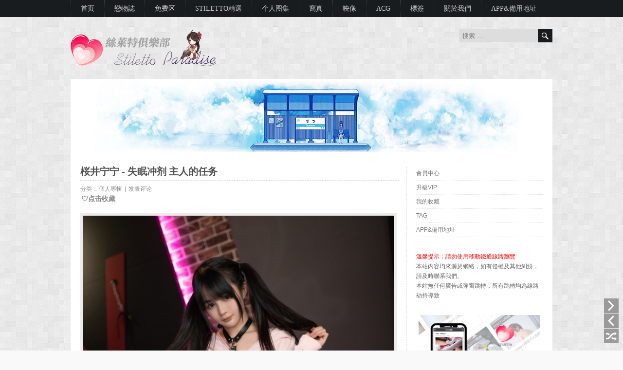

--- FILE ---
content_type: text/html; charset=UTF-8
request_url: https://stly22.com/2068352.html
body_size: 13260
content:
<!DOCTYPE html>
<html xmlns="http://www.w3.org/1999/xhtml" lang="zh-Hans" xml:lang="zh-Hans">
<head profile="http://gmpg.org/xfn/11">
<meta http-equiv="Content-Type" content="text/html; charset=UTF-8" />
<mobile:mobile type=”autoadapt”/>
<title>桜井宁宁 - 失眠冲剂 主人的任务 - 丝莱特俱乐部</title>
<meta name="description" content="丝莱特俱乐部 - 桜井宁宁 - 失眠冲剂 主人的任务.." />
<meta name="keywords" content="桜井宁宁, 白丝, 筒袜, 胖次, 贴纸, 個人專輯" />
<meta name="copyright" content="Copyright 2004-2012 Jeff Studio, All Rights Reserved." />
<meta name="viewport" content="width=device-width" />
<link rel="shortcut icon" href="https://www.slt22.com/wp-content/themes/supercms/favicon.ico" type="image/x-icon">
<link rel="pingback" href="https://www.slt22.com/xmlrpc.php" />
<link rel="stylesheet" type="text/css" media="all" href="https://www.slt22.com/wp-content/themes/supercms/style.css" />
<meta name='robots' content='max-image-preview:large' />
	<style>img:is([sizes="auto" i], [sizes^="auto," i]) { contain-intrinsic-size: 3000px 1500px }</style>
	<link rel='dns-prefetch' href='//www.slt22.com' />
<link rel="alternate" type="application/rss+xml" title="丝莱特俱乐部 &raquo; Feed" href="https://www.slt22.com/feed" />
<link rel="alternate" type="application/rss+xml" title="丝莱特俱乐部 &raquo; 评论 Feed" href="https://www.slt22.com/comments/feed" />
<link rel="alternate" type="application/rss+xml" title="丝莱特俱乐部 &raquo; 桜井宁宁 - 失眠冲剂 主人的任务 评论 Feed" href="https://www.slt22.com/2068352.html/feed" />
<style id='classic-theme-styles-inline-css' type='text/css'>
/*! This file is auto-generated */
.wp-block-button__link{color:#fff;background-color:#32373c;border-radius:9999px;box-shadow:none;text-decoration:none;padding:calc(.667em + 2px) calc(1.333em + 2px);font-size:1.125em}.wp-block-file__button{background:#32373c;color:#fff;text-decoration:none}
</style>
<style id='global-styles-inline-css' type='text/css'>
:root{--wp--preset--aspect-ratio--square: 1;--wp--preset--aspect-ratio--4-3: 4/3;--wp--preset--aspect-ratio--3-4: 3/4;--wp--preset--aspect-ratio--3-2: 3/2;--wp--preset--aspect-ratio--2-3: 2/3;--wp--preset--aspect-ratio--16-9: 16/9;--wp--preset--aspect-ratio--9-16: 9/16;--wp--preset--color--black: #000000;--wp--preset--color--cyan-bluish-gray: #abb8c3;--wp--preset--color--white: #ffffff;--wp--preset--color--pale-pink: #f78da7;--wp--preset--color--vivid-red: #cf2e2e;--wp--preset--color--luminous-vivid-orange: #ff6900;--wp--preset--color--luminous-vivid-amber: #fcb900;--wp--preset--color--light-green-cyan: #7bdcb5;--wp--preset--color--vivid-green-cyan: #00d084;--wp--preset--color--pale-cyan-blue: #8ed1fc;--wp--preset--color--vivid-cyan-blue: #0693e3;--wp--preset--color--vivid-purple: #9b51e0;--wp--preset--gradient--vivid-cyan-blue-to-vivid-purple: linear-gradient(135deg,rgba(6,147,227,1) 0%,rgb(155,81,224) 100%);--wp--preset--gradient--light-green-cyan-to-vivid-green-cyan: linear-gradient(135deg,rgb(122,220,180) 0%,rgb(0,208,130) 100%);--wp--preset--gradient--luminous-vivid-amber-to-luminous-vivid-orange: linear-gradient(135deg,rgba(252,185,0,1) 0%,rgba(255,105,0,1) 100%);--wp--preset--gradient--luminous-vivid-orange-to-vivid-red: linear-gradient(135deg,rgba(255,105,0,1) 0%,rgb(207,46,46) 100%);--wp--preset--gradient--very-light-gray-to-cyan-bluish-gray: linear-gradient(135deg,rgb(238,238,238) 0%,rgb(169,184,195) 100%);--wp--preset--gradient--cool-to-warm-spectrum: linear-gradient(135deg,rgb(74,234,220) 0%,rgb(151,120,209) 20%,rgb(207,42,186) 40%,rgb(238,44,130) 60%,rgb(251,105,98) 80%,rgb(254,248,76) 100%);--wp--preset--gradient--blush-light-purple: linear-gradient(135deg,rgb(255,206,236) 0%,rgb(152,150,240) 100%);--wp--preset--gradient--blush-bordeaux: linear-gradient(135deg,rgb(254,205,165) 0%,rgb(254,45,45) 50%,rgb(107,0,62) 100%);--wp--preset--gradient--luminous-dusk: linear-gradient(135deg,rgb(255,203,112) 0%,rgb(199,81,192) 50%,rgb(65,88,208) 100%);--wp--preset--gradient--pale-ocean: linear-gradient(135deg,rgb(255,245,203) 0%,rgb(182,227,212) 50%,rgb(51,167,181) 100%);--wp--preset--gradient--electric-grass: linear-gradient(135deg,rgb(202,248,128) 0%,rgb(113,206,126) 100%);--wp--preset--gradient--midnight: linear-gradient(135deg,rgb(2,3,129) 0%,rgb(40,116,252) 100%);--wp--preset--font-size--small: 13px;--wp--preset--font-size--medium: 20px;--wp--preset--font-size--large: 36px;--wp--preset--font-size--x-large: 42px;--wp--preset--spacing--20: 0.44rem;--wp--preset--spacing--30: 0.67rem;--wp--preset--spacing--40: 1rem;--wp--preset--spacing--50: 1.5rem;--wp--preset--spacing--60: 2.25rem;--wp--preset--spacing--70: 3.38rem;--wp--preset--spacing--80: 5.06rem;--wp--preset--shadow--natural: 6px 6px 9px rgba(0, 0, 0, 0.2);--wp--preset--shadow--deep: 12px 12px 50px rgba(0, 0, 0, 0.4);--wp--preset--shadow--sharp: 6px 6px 0px rgba(0, 0, 0, 0.2);--wp--preset--shadow--outlined: 6px 6px 0px -3px rgba(255, 255, 255, 1), 6px 6px rgba(0, 0, 0, 1);--wp--preset--shadow--crisp: 6px 6px 0px rgba(0, 0, 0, 1);}:where(.is-layout-flex){gap: 0.5em;}:where(.is-layout-grid){gap: 0.5em;}body .is-layout-flex{display: flex;}.is-layout-flex{flex-wrap: wrap;align-items: center;}.is-layout-flex > :is(*, div){margin: 0;}body .is-layout-grid{display: grid;}.is-layout-grid > :is(*, div){margin: 0;}:where(.wp-block-columns.is-layout-flex){gap: 2em;}:where(.wp-block-columns.is-layout-grid){gap: 2em;}:where(.wp-block-post-template.is-layout-flex){gap: 1.25em;}:where(.wp-block-post-template.is-layout-grid){gap: 1.25em;}.has-black-color{color: var(--wp--preset--color--black) !important;}.has-cyan-bluish-gray-color{color: var(--wp--preset--color--cyan-bluish-gray) !important;}.has-white-color{color: var(--wp--preset--color--white) !important;}.has-pale-pink-color{color: var(--wp--preset--color--pale-pink) !important;}.has-vivid-red-color{color: var(--wp--preset--color--vivid-red) !important;}.has-luminous-vivid-orange-color{color: var(--wp--preset--color--luminous-vivid-orange) !important;}.has-luminous-vivid-amber-color{color: var(--wp--preset--color--luminous-vivid-amber) !important;}.has-light-green-cyan-color{color: var(--wp--preset--color--light-green-cyan) !important;}.has-vivid-green-cyan-color{color: var(--wp--preset--color--vivid-green-cyan) !important;}.has-pale-cyan-blue-color{color: var(--wp--preset--color--pale-cyan-blue) !important;}.has-vivid-cyan-blue-color{color: var(--wp--preset--color--vivid-cyan-blue) !important;}.has-vivid-purple-color{color: var(--wp--preset--color--vivid-purple) !important;}.has-black-background-color{background-color: var(--wp--preset--color--black) !important;}.has-cyan-bluish-gray-background-color{background-color: var(--wp--preset--color--cyan-bluish-gray) !important;}.has-white-background-color{background-color: var(--wp--preset--color--white) !important;}.has-pale-pink-background-color{background-color: var(--wp--preset--color--pale-pink) !important;}.has-vivid-red-background-color{background-color: var(--wp--preset--color--vivid-red) !important;}.has-luminous-vivid-orange-background-color{background-color: var(--wp--preset--color--luminous-vivid-orange) !important;}.has-luminous-vivid-amber-background-color{background-color: var(--wp--preset--color--luminous-vivid-amber) !important;}.has-light-green-cyan-background-color{background-color: var(--wp--preset--color--light-green-cyan) !important;}.has-vivid-green-cyan-background-color{background-color: var(--wp--preset--color--vivid-green-cyan) !important;}.has-pale-cyan-blue-background-color{background-color: var(--wp--preset--color--pale-cyan-blue) !important;}.has-vivid-cyan-blue-background-color{background-color: var(--wp--preset--color--vivid-cyan-blue) !important;}.has-vivid-purple-background-color{background-color: var(--wp--preset--color--vivid-purple) !important;}.has-black-border-color{border-color: var(--wp--preset--color--black) !important;}.has-cyan-bluish-gray-border-color{border-color: var(--wp--preset--color--cyan-bluish-gray) !important;}.has-white-border-color{border-color: var(--wp--preset--color--white) !important;}.has-pale-pink-border-color{border-color: var(--wp--preset--color--pale-pink) !important;}.has-vivid-red-border-color{border-color: var(--wp--preset--color--vivid-red) !important;}.has-luminous-vivid-orange-border-color{border-color: var(--wp--preset--color--luminous-vivid-orange) !important;}.has-luminous-vivid-amber-border-color{border-color: var(--wp--preset--color--luminous-vivid-amber) !important;}.has-light-green-cyan-border-color{border-color: var(--wp--preset--color--light-green-cyan) !important;}.has-vivid-green-cyan-border-color{border-color: var(--wp--preset--color--vivid-green-cyan) !important;}.has-pale-cyan-blue-border-color{border-color: var(--wp--preset--color--pale-cyan-blue) !important;}.has-vivid-cyan-blue-border-color{border-color: var(--wp--preset--color--vivid-cyan-blue) !important;}.has-vivid-purple-border-color{border-color: var(--wp--preset--color--vivid-purple) !important;}.has-vivid-cyan-blue-to-vivid-purple-gradient-background{background: var(--wp--preset--gradient--vivid-cyan-blue-to-vivid-purple) !important;}.has-light-green-cyan-to-vivid-green-cyan-gradient-background{background: var(--wp--preset--gradient--light-green-cyan-to-vivid-green-cyan) !important;}.has-luminous-vivid-amber-to-luminous-vivid-orange-gradient-background{background: var(--wp--preset--gradient--luminous-vivid-amber-to-luminous-vivid-orange) !important;}.has-luminous-vivid-orange-to-vivid-red-gradient-background{background: var(--wp--preset--gradient--luminous-vivid-orange-to-vivid-red) !important;}.has-very-light-gray-to-cyan-bluish-gray-gradient-background{background: var(--wp--preset--gradient--very-light-gray-to-cyan-bluish-gray) !important;}.has-cool-to-warm-spectrum-gradient-background{background: var(--wp--preset--gradient--cool-to-warm-spectrum) !important;}.has-blush-light-purple-gradient-background{background: var(--wp--preset--gradient--blush-light-purple) !important;}.has-blush-bordeaux-gradient-background{background: var(--wp--preset--gradient--blush-bordeaux) !important;}.has-luminous-dusk-gradient-background{background: var(--wp--preset--gradient--luminous-dusk) !important;}.has-pale-ocean-gradient-background{background: var(--wp--preset--gradient--pale-ocean) !important;}.has-electric-grass-gradient-background{background: var(--wp--preset--gradient--electric-grass) !important;}.has-midnight-gradient-background{background: var(--wp--preset--gradient--midnight) !important;}.has-small-font-size{font-size: var(--wp--preset--font-size--small) !important;}.has-medium-font-size{font-size: var(--wp--preset--font-size--medium) !important;}.has-large-font-size{font-size: var(--wp--preset--font-size--large) !important;}.has-x-large-font-size{font-size: var(--wp--preset--font-size--x-large) !important;}
:where(.wp-block-post-template.is-layout-flex){gap: 1.25em;}:where(.wp-block-post-template.is-layout-grid){gap: 1.25em;}
:where(.wp-block-columns.is-layout-flex){gap: 2em;}:where(.wp-block-columns.is-layout-grid){gap: 2em;}
:root :where(.wp-block-pullquote){font-size: 1.5em;line-height: 1.6;}
</style>
<link rel='stylesheet' id='theme-my-login-css' href='https://www.slt22.com/wp-content/plugins/theme-my-login/assets/styles/theme-my-login.min.css?ver=7.1.12' type='text/css' media='all' />
<link rel='stylesheet' id='wp-pagenavi-css' href='https://www.slt22.com/wp-content/plugins/wp-pagenavi/pagenavi-css.css?ver=2.70' type='text/css' media='all' />
<link rel='stylesheet' id='erphpdown-css' href='https://www.slt22.com/wp-content/plugins/erphpdown/static/erphpdown.css?ver=11.12' type='text/css' media='screen' />
<script type="text/javascript" src="https://www.slt22.com/wp-includes/js/jquery/jquery.min.js?ver=3.7.1" id="jquery-core-js"></script>
<script type="text/javascript" src="https://www.slt22.com/wp-includes/js/jquery/jquery-migrate.min.js?ver=3.4.1" id="jquery-migrate-js"></script>
<link rel="https://api.w.org/" href="https://www.slt22.com/wp-json/" /><link rel="alternate" title="JSON" type="application/json" href="https://www.slt22.com/wp-json/wp/v2/posts/2068352" /><link rel="EditURI" type="application/rsd+xml" title="RSD" href="https://www.slt22.com/xmlrpc.php?rsd" />
<link rel="canonical" href="https://www.slt22.com/2068352.html" />
<link rel='shortlink' href='https://www.slt22.com/?p=2068352' />
<link rel="alternate" title="oEmbed (JSON)" type="application/json+oembed" href="https://www.slt22.com/wp-json/oembed/1.0/embed?url=https%3A%2F%2Fwww.slt22.com%2F2068352.html" />
<link rel="alternate" title="oEmbed (XML)" type="text/xml+oembed" href="https://www.slt22.com/wp-json/oembed/1.0/embed?url=https%3A%2F%2Fwww.slt22.com%2F2068352.html&#038;format=xml" />
	<style id="erphpdown-custom"></style>
	<script>window._ERPHPDOWN = {"uri":"https://www.slt22.com/wp-content/plugins/erphpdown", "payment": "1", "author": "mobantu"}</script>
<meta name='keywords' content='桜井宁宁,白丝,筒袜,胖次,贴纸' />
<style type="text/css">
body{margin-top:60px;}
#menu{position:fixed;top:0;left:0;}
.menufix{width:990px;margin:0 auto;}
#menu .menunav li{border-right:none;border-left:1px #666 dotted;}
.icon{float:right;padding:10px 0 0 20px;}
#menu,#menu .menunav li,#searchform #searchsubmit,.box li:hover,.list li .cat,#commentform #submit{background-color:#181C1E;}
#searchform #s:hover,#searchform #s:focus,#commentform #submit{border-color:#181C1E;}
#menu .menunav li a:hover,#menu .menunav li:hover,#commentform #submit:hover,.box li .cat{background-color:#292F34;}
#footer{background:#181C1E;}
</style>
<style type="text/css" id="custom-background-css">
body.custom-background { background-color: #f9f9f9; background-image: url("https://ss.img5566.xyz/2025/09/2025091109322330.png"); background-position: left top; background-size: auto; background-repeat: repeat; background-attachment: scroll; }
</style>
	<script>window._MBT = {uri: 'https://www.slt22.com/wp-content/themes/supercms', url:'https://www.slt22.com', admin_ajax: 'https://www.slt22.com/wp-admin/admin-ajax.php', erphpdown: 'https://www.slt22.com/wp-content/plugins/erphpdown/'}</script>
</head>
<body class="wp-singular post-template-default single single-post postid-2068352 single-format-standard custom-background wp-theme-supercms"><div id="container">
<div id="head">
<div id="logo">
<a href="https://www.slt22.com" title="丝莱特俱乐部 - 美絲畫報第壹站、愛生活、愛樂園、絲萊特俱樂部"><img src="https://www.slt22.com/wp-content/themes/supercms/images/logo.png" alt="丝莱特俱乐部" /></a>
</div><form method="get" id="searchform" action="/">
<input type="text" name="s" value="" id="s" placeholder="搜索 &hellip;" />
<input type="submit" id="searchsubmit" value="" />
</form></div>
<div class="topbanner clear"><img src="https://www.sltuu.com/wp-content/themes/supercms/images/bg.jpg" alt="顶部背景图片" /></div><div id="menu"><div class="menufix">
<ul id="menunav" class="menunav"><li id="menu-item-760398" class="menu-item menu-item-type-custom menu-item-object-custom menu-item-home menu-item-760398"><a href="https://www.slt22.com/">首页</a></li>
<li id="menu-item-760378" class="menu-item menu-item-type-post_type menu-item-object-page menu-item-760378"><a href="https://www.slt22.com/fetish">戀物誌</a></li>
<li id="menu-item-1324076" class="menu-item menu-item-type-taxonomy menu-item-object-category menu-item-1324076"><a href="https://www.slt22.com/sort/gratis">免费区</a></li>
<li id="menu-item-760379" class="menu-item menu-item-type-taxonomy menu-item-object-category menu-item-760379"><a href="https://www.slt22.com/sort/essence">STILETTO精選</a></li>
<li id="menu-item-1196252" class="menu-item menu-item-type-taxonomy menu-item-object-category current-post-ancestor menu-item-has-children menu-item-1196252"><a href="https://www.slt22.com/sort/atlas">个人图集</a>
<ul class="sub-menu">
	<li id="menu-item-1663138" class="menu-item menu-item-type-taxonomy menu-item-object-category current-post-ancestor current-menu-parent current-post-parent menu-item-1663138"><a href="https://www.slt22.com/sort/atlas/celebrity">個人專輯</a></li>
	<li id="menu-item-1232887" class="menu-item menu-item-type-post_type menu-item-object-page menu-item-1232887"><a href="https://www.slt22.com/internet-celebrity">個人專輯目錄</a></li>
	<li id="menu-item-996298" class="menu-item menu-item-type-taxonomy menu-item-object-category menu-item-996298"><a href="https://www.slt22.com/sort/atlas/selection">寫真選集</a></li>
	<li id="menu-item-760399" class="menu-item menu-item-type-taxonomy menu-item-object-category menu-item-760399"><a href="https://www.slt22.com/sort/atlas/cosplay">COSPLAY</a></li>
</ul>
</li>
<li id="menu-item-1663139" class="menu-item menu-item-type-taxonomy menu-item-object-category menu-item-has-children menu-item-1663139"><a href="https://www.slt22.com/sort/atlas/selection">寫真</a>
<ul class="sub-menu">
	<li id="menu-item-1452600" class="menu-item menu-item-type-taxonomy menu-item-object-category menu-item-1452600"><a href="https://www.slt22.com/sort/domestic-art-photo">国产写真</a></li>
	<li id="menu-item-866415" class="menu-item menu-item-type-post_type menu-item-object-page menu-item-866415"><a href="https://www.slt22.com/domestic-art-photo">國產寫真目錄</a></li>
	<li id="menu-item-1452601" class="menu-item menu-item-type-taxonomy menu-item-object-category menu-item-1452601"><a href="https://www.slt22.com/sort/art-photo">日韩写真</a></li>
	<li id="menu-item-866417" class="menu-item menu-item-type-post_type menu-item-object-page menu-item-866417"><a href="https://www.slt22.com/art-photo">日韓寫真目錄</a></li>
	<li id="menu-item-1452602" class="menu-item menu-item-type-taxonomy menu-item-object-category menu-item-1452602"><a href="https://www.slt22.com/sort/western-portrait">欧美写真</a></li>
	<li id="menu-item-866419" class="menu-item menu-item-type-post_type menu-item-object-page menu-item-866419"><a href="https://www.slt22.com/western">歐美寫真目錄</a></li>
</ul>
</li>
<li id="menu-item-760390" class="menu-item menu-item-type-taxonomy menu-item-object-category menu-item-has-children menu-item-760390"><a href="https://www.slt22.com/sort/image">映像</a>
<ul class="sub-menu">
	<li id="menu-item-760391" class="menu-item menu-item-type-taxonomy menu-item-object-category menu-item-760391"><a href="https://www.slt22.com/sort/image/living">居家映像</a></li>
	<li id="menu-item-760392" class="menu-item menu-item-type-taxonomy menu-item-object-category menu-item-760392"><a href="https://www.slt22.com/sort/image/outdoors">戶外映像</a></li>
</ul>
</li>
<li id="menu-item-1164607" class="menu-item menu-item-type-taxonomy menu-item-object-category menu-item-has-children menu-item-1164607"><a href="https://www.slt22.com/sort/acg">ACG</a>
<ul class="sub-menu">
	<li id="menu-item-1164608" class="menu-item menu-item-type-taxonomy menu-item-object-category menu-item-1164608"><a href="https://www.slt22.com/sort/acg/acg-picture">ACG圖集</a></li>
	<li id="menu-item-760385" class="menu-item menu-item-type-taxonomy menu-item-object-category menu-item-760385"><a href="https://www.slt22.com/sort/acg/picture-album">画册</a></li>
</ul>
</li>
<li id="menu-item-1175163" class="menu-item menu-item-type-post_type menu-item-object-page menu-item-1175163"><a href="https://www.slt22.com/tag">標簽</a></li>
<li id="menu-item-1164606" class="menu-item menu-item-type-post_type menu-item-object-page menu-item-1164606"><a href="https://www.slt22.com/about">關於我們</a></li>
<li id="menu-item-760437" class="menu-item menu-item-type-post_type menu-item-object-page menu-item-760437"><a href="https://www.slt22.com/app">APP&#038;備用地址</a></li>
</ul></div></div>

<div id="container-inner" class="clear"><div id="primary">
<h1 class="sub">桜井宁宁 - 失眠冲剂 主人的任务</h1>
<div class="postinfo"><div class="left">分类：<a href="https://www.slt22.com/sort/atlas/celebrity" rel="category tag">個人專輯</a> | <a href="#respond" title="发表评论">发表评论</a>

      <h3><a href="javascript:;" class="article-collect signin-loader" title="♡点击收藏"><i class="icon icon-star"></i> ♡点击收藏</a></h3>
  
</div><div class="clear"></div></div>

<div id="content">
<img width="1334" height="2000" src="https://ss.img5566.xyz/2023/11/202311091617303.jpg" class="attachment-full size-full wp-post-image" alt="桜井宁宁 - 失眠冲剂 主人的任务" title="桜井宁宁 - 失眠冲剂 主人的任务" decoding="async" fetchpriority="high" /><fieldset class="erphpdown erphpdown-see" id="erphpdown" style="display:block"><legend>内容查看</legend>抱歉，此内容仅限VIP查看，请先<a href="/log-in" target="_blank" class="erphp-login-must">登录</a></fieldset></div>

<div class="postmetadata">
 <span>  标签：<a href="https://www.slt22.com/tag/%e6%a1%9c%e4%ba%95%e5%ae%81%e5%ae%81" rel="tag">桜井宁宁</a>, <a href="https://www.slt22.com/tag/%e7%99%bd%e4%b8%9d" rel="tag">白丝</a>, <a href="https://www.slt22.com/tag/stockings" rel="tag">筒袜</a>, <a href="https://www.slt22.com/tag/pants" rel="tag">胖次</a>, <a href="https://www.slt22.com/tag/%e8%b4%b4%e7%ba%b8" rel="tag">贴纸</a> 1,591 views</span>
</div><div class="clear"></div><br />

<div class="postmetadata">
<h3 class="sub" style="padding:0 0 8px; margin:0 0 12px;">相关文章</h3>
<ul class="related">
<li><a href="https://www.slt22.com/2762155.html" title="[居家映像] 妮是老虎 - 陈妮妮UNI微密圈 小兔子 + 黑色镂空情趣">[居家映像] 妮是老虎 - 陈妮妮UNI微密圈 小兔子 + 黑色镂空情趣</a> (0)</li>
<li><a href="https://www.slt22.com/2668051.html" title="二佐Nisa - 恰巴耶夫礼服">二佐Nisa - 恰巴耶夫礼服</a> (0)</li>
<li><a href="https://www.slt22.com/2769407.html" title="[ARTGRAVIA] VOL.439 Maruemon (마루에몽)">[ARTGRAVIA] VOL.439 Maruemon (마루에몽)</a> (0)</li>
<li><a href="https://www.slt22.com/2771838.html" title="楊衣Yangyi - 天狼星 Sirius">楊衣Yangyi - 天狼星 Sirius</a> (0)</li>
<li><a href="https://www.slt22.com/2761308.html" title="雨波HaneAme - Elf Village 14th Villager 精灵村 第14村人">雨波HaneAme - Elf Village 14th Villager 精灵村 第14村人</a> (0)</li>
<li><a href="https://www.slt22.com/2757368.html" title="[ISS山茶摄影] 260">[ISS山茶摄影] 260</a> (0)</li>
</ul>
<div class="clear"></div>
</div>
<!-- If comments are open, but there are no comments. -->

<div id="respond">
<h3>发表评论</h3>

<div class="cancel-comment-reply">
<a rel="nofollow" id="cancel-comment-reply-link" href="/2068352.html#respond" style="display:none;">点击这里取消回复。</a></div>

<p>请 <a href="https://www.slt22.com/wp-login.php?redirect_to=https%3A%2F%2Fwww.slt22.com%2F2068352.html">登录</a> 后发表评论.</p>
</div>
</div>
<div id="sidebar">
<div class="widget_text s-list"><div class="textwidget custom-html-widget"><ul>
<li><a href="https://www.slt22.com/my-center">會員中心</a></li>
<li><a href="https://www.slt22.com/my-center?action=vip">升級VIP</a></li>
<li><a href="https://www.slt22.com/my-center?action=collect">我的收藏</a></li>
<li><a href="https://www.slt22.com/tag">TAG</a></li>
<li><a href="https://www.slt22.com/app">APP&備用地址
</a></li>
</ul> </div></div><div class="widget_text s-list"><div class="textwidget custom-html-widget"><span style="color: #ff0000;">溫馨提示：請勿使用移動鐵通線路瀏覽</span>
<br/>
本站內容均來源於網絡，如有侵權及其他糾紛，請及時聯系我們。
<br/>
本站無任何廣告或彈窗跳轉，所有跳轉均為線路劫持導致</div></div><div class="widget_text s-list"><div class="textwidget custom-html-widget"><p data-wp-editing="1"><a href="/app"><img class="aligncenter wp-image-1233169" src="https://www.sltpp.com/img/2020121018405547.jpg" alt="" width="250" height="186" /></a></p></div></div><div class="s-list"><h3 class="sub">TAG</h3><div class="tagcloud"><a href="https://www.slt22.com/tag/10%e6%83%85%e8%b6%a3" class="tag-cloud-link tag-link-939 tag-link-position-1" style="font-size: 12.783333333333pt;" aria-label="10情趣 (1,776 项)">10情趣</a>
<a href="https://www.slt22.com/tag/cos" class="tag-cloud-link tag-link-166 tag-link-position-2" style="font-size: 13.483333333333pt;" aria-label="COSPLAY (2,022 项)">COSPLAY</a>
<a href="https://www.slt22.com/tag/disi" class="tag-cloud-link tag-link-256 tag-link-position-3" style="font-size: 8.8166666666667pt;" aria-label="DISI第四印象 (805 项)">DISI第四印象</a>
<a href="https://www.slt22.com/tag/iess" class="tag-cloud-link tag-link-400 tag-link-position-4" style="font-size: 10.216666666667pt;" aria-label="IESS (1,074 项)">IESS</a>
<a href="https://www.slt22.com/tag/iess%e5%bc%82%e6%80%9d%e8%b6%a3%e5%90%91" class="tag-cloud-link tag-link-399 tag-link-position-5" style="font-size: 10.216666666667pt;" aria-label="IESS异思趣向 (1,075 项)">IESS异思趣向</a>
<a href="https://www.slt22.com/tag/imiss%e7%88%b1%e8%9c%9c%e7%a4%be" class="tag-cloud-link tag-link-423 tag-link-position-6" style="font-size: 8.4666666666667pt;" aria-label="IMISS爱蜜社 (765 项)">IMISS爱蜜社</a>
<a href="https://www.slt22.com/tag/office-lady" class="tag-cloud-link tag-link-688 tag-link-position-7" style="font-size: 12.55pt;" aria-label="office lady (1,699 项)">office lady</a>
<a href="https://www.slt22.com/tag/ol" class="tag-cloud-link tag-link-23 tag-link-position-8" style="font-size: 13.133333333333pt;" aria-label="OL (1,893 项)">OL</a>
<a href="https://www.slt22.com/tag/rosi" class="tag-cloud-link tag-link-1155 tag-link-position-9" style="font-size: 13.366666666667pt;" aria-label="ROSI (1,990 项)">ROSI</a>
<a href="https://www.slt22.com/tag/rosi%e5%86%99%e7%9c%9f" class="tag-cloud-link tag-link-1347 tag-link-position-10" style="font-size: 13.366666666667pt;" aria-label="ROSI写真 (1,991 项)">ROSI写真</a>
<a href="https://www.slt22.com/tag/selected" class="tag-cloud-link tag-link-250 tag-link-position-11" style="font-size: 17.566666666667pt;" aria-label="stiletto精選 (4,566 项)">stiletto精選</a>
<a href="https://www.slt22.com/tag/xiuren%e7%a7%80%e4%ba%ba%e7%bd%91" class="tag-cloud-link tag-link-1551 tag-link-position-12" style="font-size: 8.9333333333333pt;" aria-label="XIUREN秀人网 (833 项)">XIUREN秀人网</a>
<a href="https://www.slt22.com/tag/youmi%e5%b0%a4%e8%9c%9c%e8%8d%9f" class="tag-cloud-link tag-link-1485 tag-link-position-13" style="font-size: 8.9333333333333pt;" aria-label="YOUMI尤蜜荟 (833 项)">YOUMI尤蜜荟</a>
<a href="https://www.slt22.com/tag/st" class="tag-cloud-link tag-link-50 tag-link-position-14" style="font-size: 18.033333333333pt;" aria-label="丝臀 (4,977 项)">丝臀</a>
<a href="https://www.slt22.com/tag/%e4%b8%9d%e8%a2%9c%e8%87%aa%e6%8b%8d" class="tag-cloud-link tag-link-430 tag-link-position-15" style="font-size: 8.4666666666667pt;" aria-label="丝袜自拍 (763 项)">丝袜自拍</a>
<a href="https://www.slt22.com/tag/%e4%b8%9d%e8%a2%9c%e8%a1%97%e6%8b%8d" class="tag-cloud-link tag-link-427 tag-link-position-16" style="font-size: 9.8666666666667pt;" aria-label="丝袜街拍 (994 项)">丝袜街拍</a>
<a href="https://www.slt22.com/tag/silk-foot" class="tag-cloud-link tag-link-51 tag-link-position-17" style="font-size: 21.416666666667pt;" aria-label="丝足 (9,741 项)">丝足</a>
<a href="https://www.slt22.com/tag/bunny" class="tag-cloud-link tag-link-42 tag-link-position-18" style="font-size: 8.7pt;" aria-label="兔女郎 (785 项)">兔女郎</a>
<a href="https://www.slt22.com/tag/%e5%85%bd%e8%80%b3" class="tag-cloud-link tag-link-201 tag-link-position-19" style="font-size: 10.45pt;" aria-label="兽耳 (1,117 项)">兽耳</a>
<a href="https://www.slt22.com/tag/%e5%86%85%e8%a1%a3" class="tag-cloud-link tag-link-1223 tag-link-position-20" style="font-size: 16.516666666667pt;" aria-label="内衣 (3,716 项)">内衣</a>
<a href="https://www.slt22.com/tag/sandals" class="tag-cloud-link tag-link-89 tag-link-position-21" style="font-size: 12.316666666667pt;" aria-label="凉高 (1,621 项)">凉高</a>
<a href="https://www.slt22.com/tag/%e5%8f%a3%e7%bd%a9%e7%b3%bb%e5%88%97" class="tag-cloud-link tag-link-940 tag-link-position-22" style="font-size: 12.783333333333pt;" aria-label="口罩系列 (1,776 项)">口罩系列</a>
<a href="https://www.slt22.com/tag/garter" class="tag-cloud-link tag-link-53 tag-link-position-23" style="font-size: 15pt;" aria-label="吊带袜 (2,724 项)">吊带袜</a>
<a href="https://www.slt22.com/tag/housemaid" class="tag-cloud-link tag-link-38 tag-link-position-24" style="font-size: 10.216666666667pt;" aria-label="女仆 (1,059 项)">女仆</a>
<a href="https://www.slt22.com/tag/student-uniforms" class="tag-cloud-link tag-link-32 tag-link-position-25" style="font-size: 12.083333333333pt;" aria-label="学生制服 (1,548 项)">学生制服</a>
<a href="https://www.slt22.com/tag/%e5%ae%a4%e5%86%85%e4%b8%9d%e8%a2%9c" class="tag-cloud-link tag-link-429 tag-link-position-26" style="font-size: 9.2833333333333pt;" aria-label="室内丝袜 (895 项)">室内丝袜</a>
<a href="https://www.slt22.com/tag/home" class="tag-cloud-link tag-link-54 tag-link-position-27" style="font-size: 9.1666666666667pt;" aria-label="居家 (871 项)">居家</a>
<a href="https://www.slt22.com/tag/%e5%b1%85%e5%ae%b6%e4%b8%9d%e8%a2%9c" class="tag-cloud-link tag-link-428 tag-link-position-28" style="font-size: 9.2833333333333pt;" aria-label="居家丝袜 (895 项)">居家丝袜</a>
<a href="https://www.slt22.com/tag/%e5%bc%82%e6%80%9d%e8%b6%a3%e5%90%91" class="tag-cloud-link tag-link-401 tag-link-position-29" style="font-size: 10.216666666667pt;" aria-label="异思趣向 (1,073 项)">异思趣向</a>
<a href="https://www.slt22.com/tag/colored-silk-stockings" class="tag-cloud-link tag-link-77 tag-link-position-30" style="font-size: 8.1166666666667pt;" aria-label="彩丝 (705 项)">彩丝</a>
<a href="https://www.slt22.com/tag/cheongsam" class="tag-cloud-link tag-link-140 tag-link-position-31" style="font-size: 8pt;" aria-label="旗袍 (698 项)">旗袍</a>
<a href="https://www.slt22.com/tag/bikini" class="tag-cloud-link tag-link-49 tag-link-position-32" style="font-size: 9.05pt;" aria-label="比基尼 (843 项)">比基尼</a>
<a href="https://www.slt22.com/tag/gray" class="tag-cloud-link tag-link-36 tag-link-position-33" style="font-size: 11.383333333333pt;" aria-label="灰丝 (1,349 项)">灰丝</a>
<a href="https://www.slt22.com/tag/%e7%88%b1%e8%9c%9c%e7%a4%be" class="tag-cloud-link tag-link-426 tag-link-position-34" style="font-size: 8.4666666666667pt;" aria-label="爱蜜社 (765 项)">爱蜜社</a>
<a href="https://www.slt22.com/tag/%e7%99%bd%e4%b8%9d" class="tag-cloud-link tag-link-33 tag-link-position-35" style="font-size: 16.983333333333pt;" aria-label="白丝 (4,043 项)">白丝</a>
<a href="https://www.slt22.com/tag/meganekko" class="tag-cloud-link tag-link-39 tag-link-position-36" style="font-size: 11.85pt;" aria-label="眼镜娘 (1,463 项)">眼镜娘</a>
<a href="https://www.slt22.com/tag/%e7%ac%ac%e5%9b%9b%e5%8d%b0%e8%b1%a1" class="tag-cloud-link tag-link-1269 tag-link-position-37" style="font-size: 8.8166666666667pt;" aria-label="第四印象 (805 项)">第四印象</a>
<a href="https://www.slt22.com/tag/stockings" class="tag-cloud-link tag-link-121 tag-link-position-38" style="font-size: 15.816666666667pt;" aria-label="筒袜 (3,240 项)">筒袜</a>
<a href="https://www.slt22.com/tag/fishnet-stockings" class="tag-cloud-link tag-link-62 tag-link-position-39" style="font-size: 10.683333333333pt;" aria-label="网袜 (1,161 项)">网袜</a>
<a href="https://www.slt22.com/tag/flesh-colored" class="tag-cloud-link tag-link-24 tag-link-position-40" style="font-size: 21.066666666667pt;" aria-label="肉丝 (9,090 项)">肉丝</a>
<a href="https://www.slt22.com/tag/pants" class="tag-cloud-link tag-link-236 tag-link-position-41" style="font-size: 14.533333333333pt;" aria-label="胖次 (2,527 项)">胖次</a>
<a href="https://www.slt22.com/tag/%e8%a1%97%e6%8b%8d" class="tag-cloud-link tag-link-87 tag-link-position-42" style="font-size: 9.8666666666667pt;" aria-label="街拍 (994 项)">街拍</a>
<a href="https://www.slt22.com/tag/barefoot" class="tag-cloud-link tag-link-114 tag-link-position-43" style="font-size: 8.1166666666667pt;" aria-label="裸足 (699 项)">裸足</a>
<a href="https://www.slt22.com/tag/high-heels" class="tag-cloud-link tag-link-26 tag-link-position-44" style="font-size: 22pt;" aria-label="高跟鞋 (10,844 项)">高跟鞋</a>
<a href="https://www.slt22.com/tag/black" class="tag-cloud-link tag-link-30 tag-link-position-45" style="font-size: 20.95pt;" aria-label="黑丝 (8,988 项)">黑丝</a></div>
</div>



<div class="widget_text s-list"><div class="textwidget custom-html-widget"><h4 style="text-align: center;">本站致力於建設一個高質量的高跟、絲襪、美腿、寫真街拍等美圖分享平臺</h4>
<h4 style="text-align: center;"><span style="color: #800000;">全站禁止一切漏點色情圖片，拒絕低俗色情信息，品味高雅藝術</span></h4>
<h4 style="text-align: center;"><span style="color: #ff0000;">溫馨提示：</span>
<span style="color: #ff0000;">　　本站禁止發布一切違反中華人民共和國法律法規的內容，</span></h4>
<h4 style="text-align: center;"><span style="color: #ff0000;">嚴厲禁止發布與政治、宗教、色情有關的內容，</span></h4>
<h4 style="text-align: center;"><span style="color: #ff0000;">如果您發現違規色情信息，歡迎向我們監督舉報。</span></h4>
<h4 style="text-align: center;"><span style="color: #0000ff;">如果您有什麽好的建議和推薦可以聯系我們，再次感謝大家的支持。</span></h4>
<p style="text-align: center;"><strong>本站內容均來自網絡收集,如有內容侵犯了您的版權,請聯系我們及時刪除.</strong></p>
<p style="text-align: center;"><strong>下載後請在24小時內刪除,如果喜歡請向原作者購買正版.</strong></p>

<h4 style="text-align: center;"><span style="color: #ff6600;">聯系方式:</span></h4>
<h4 style="text-align: center;"><span style="color: #ff6600;">E-mail : emilygrit@gmail.com</span></h4></div></div>
		<div class="s-list">
		<h3 class="sub">最新文章</h3>
		<ul>
											<li>
					<a href="https://www.slt22.com/2762752.html">桜井宁宁 - 202510 订阅</a>
									</li>
											<li>
					<a href="https://www.slt22.com/2764095.html">星之迟迟 - 202506 计划B 碧蓝航线 安克雷奇</a>
									</li>
											<li>
					<a href="https://www.slt22.com/2771204.html">秋和柯基 - 波塞冬</a>
									</li>
											<li>
					<a href="https://www.slt22.com/2762155.html">[居家映像] 妮是老虎 - 陈妮妮UNI微密圈 小兔子 + 黑色镂空情趣</a>
									</li>
											<li>
					<a href="https://www.slt22.com/2752756.html">[YOUMI尤蜜荟] VOL.891 尤妮丝Egg</a>
									</li>
											<li>
					<a href="https://www.slt22.com/2774368.html">[NAKED-ART] NO.00948  PANTYHOSE 三木紗耶香</a>
									</li>
											<li>
					<a href="https://www.slt22.com/2770934.html">[居家映像] MIYA - 炸裂酒店摆拍</a>
									</li>
											<li>
					<a href="https://www.slt22.com/2761309.html">雨波HaneAme - Original Sinful Nun YD Devil Xˊmas 圣诞节  恶魔修女</a>
									</li>
											<li>
					<a href="https://www.slt22.com/2772021.html">咬一口兔娘(黏黏团子兔) - 迷宫菇生食指南</a>
									</li>
											<li>
					<a href="https://www.slt22.com/2771471.html">三無人型 - 碧蓝航线 柴郡绚烂夜梦</a>
									</li>
											<li>
					<a href="https://www.slt22.com/2741431.html">九曲Jean - 02兔女郎</a>
									</li>
											<li>
					<a href="https://www.slt22.com/2752755.html">[YOUMI尤蜜荟] VOL.890 Carol周妍希</a>
									</li>
											<li>
					<a href="https://www.slt22.com/2734985.html">[Pary学生模拍] NO.008 新模琳琳从运动鞋里拿出来的原味小白脚 B</a>
									</li>
											<li>
					<a href="https://www.slt22.com/2731967.html">[觅芙少女] NO.030 Wendy 光终究会撒在你身上 A</a>
									</li>
											<li>
					<a href="https://www.slt22.com/2757367.html">[ISS山茶摄影] 261</a>
									</li>
											<li>
					<a href="https://www.slt22.com/2767753.html">[Digi-Gra] Meru Hanai 柳井める Photoset 02</a>
									</li>
											<li>
					<a href="https://www.slt22.com/2776404.html">[居家映像] 鱼神 - 微密圈 乖巧女仆 + 浴缸里的鱼鱼</a>
									</li>
											<li>
					<a href="https://www.slt22.com/2755114.html">Umeko J - Momo Ayase</a>
									</li>
											<li>
					<a href="https://www.slt22.com/2668051.html">二佐Nisa - 恰巴耶夫礼服</a>
									</li>
											<li>
					<a href="https://www.slt22.com/2774370.html">[NAKED-ART] NO.00925 OL Locker Room 平沢由梨 VOL.2</a>
									</li>
					</ul>

		</div><div class="s-list"><div class="menu-mobile-header-container"><ul id="menu-mobile-header" class="menu"><li id="menu-item-760424" class="menu-item menu-item-type-post_type menu-item-object-page menu-item-760424"><a href="https://www.slt22.com/my-center">會員中心</a></li>
<li id="menu-item-1722111" class="menu-item menu-item-type-custom menu-item-object-custom menu-item-1722111"><a href="/my-center?action=collect">我的收藏</a></li>
<li id="menu-item-1175162" class="menu-item menu-item-type-post_type menu-item-object-page menu-item-1175162"><a href="https://www.slt22.com/tag">標簽</a></li>
<li id="menu-item-760422" class="menu-item menu-item-type-post_type menu-item-object-page menu-item-760422"><a href="https://www.slt22.com/fetish">戀物誌</a></li>
<li id="menu-item-1324075" class="menu-item menu-item-type-taxonomy menu-item-object-category menu-item-1324075"><a href="https://www.slt22.com/sort/gratis">免费区</a></li>
<li id="menu-item-760425" class="menu-item menu-item-type-taxonomy menu-item-object-category menu-item-760425"><a href="https://www.slt22.com/sort/essence">STILETTO精選</a></li>
<li id="menu-item-1663140" class="menu-item menu-item-type-taxonomy menu-item-object-category current-post-ancestor menu-item-has-children menu-item-1663140"><a href="https://www.slt22.com/sort/atlas">个人图集</a>
<ul class="sub-menu">
	<li id="menu-item-1452598" class="menu-item menu-item-type-taxonomy menu-item-object-category current-post-ancestor current-menu-parent current-post-parent menu-item-1452598"><a href="https://www.slt22.com/sort/atlas/celebrity">個人專輯</a></li>
	<li id="menu-item-1369096" class="menu-item menu-item-type-post_type menu-item-object-page menu-item-1369096"><a href="https://www.slt22.com/internet-celebrity">個人專輯目錄</a></li>
	<li id="menu-item-760407" class="menu-item menu-item-type-taxonomy menu-item-object-category menu-item-760407"><a href="https://www.slt22.com/sort/atlas/selection">寫真選集</a></li>
</ul>
</li>
<li id="menu-item-760420" class="menu-item menu-item-type-taxonomy menu-item-object-category menu-item-has-children menu-item-760420"><a href="https://www.slt22.com/sort/portrait">寫真</a>
<ul class="sub-menu">
	<li id="menu-item-1452595" class="menu-item menu-item-type-taxonomy menu-item-object-category menu-item-1452595"><a href="https://www.slt22.com/sort/domestic-art-photo">国产写真</a></li>
	<li id="menu-item-1169559" class="menu-item menu-item-type-post_type menu-item-object-page menu-item-1169559"><a href="https://www.slt22.com/domestic-art-photo">國產寫真目錄</a></li>
	<li id="menu-item-1452596" class="menu-item menu-item-type-taxonomy menu-item-object-category menu-item-1452596"><a href="https://www.slt22.com/sort/art-photo">日韩写真</a></li>
	<li id="menu-item-1169560" class="menu-item menu-item-type-post_type menu-item-object-page menu-item-1169560"><a href="https://www.slt22.com/art-photo">日韓寫真目錄</a></li>
	<li id="menu-item-1452597" class="menu-item menu-item-type-taxonomy menu-item-object-category menu-item-1452597"><a href="https://www.slt22.com/sort/western-portrait">欧美写真</a></li>
	<li id="menu-item-1169561" class="menu-item menu-item-type-post_type menu-item-object-page menu-item-1169561"><a href="https://www.slt22.com/western">歐美寫真目錄</a></li>
</ul>
</li>
<li id="menu-item-760402" class="menu-item menu-item-type-taxonomy menu-item-object-category menu-item-760402"><a href="https://www.slt22.com/sort/atlas/cosplay">COSPLAY</a></li>
<li id="menu-item-1164611" class="menu-item menu-item-type-taxonomy menu-item-object-category menu-item-has-children menu-item-1164611"><a href="https://www.slt22.com/sort/acg">ACG</a>
<ul class="sub-menu">
	<li id="menu-item-760401" class="menu-item menu-item-type-taxonomy menu-item-object-category menu-item-760401"><a href="https://www.slt22.com/sort/acg/acg-picture">ACG圖集</a></li>
	<li id="menu-item-760400" class="menu-item menu-item-type-taxonomy menu-item-object-category menu-item-760400"><a href="https://www.slt22.com/sort/acg/picture-album">画册</a></li>
</ul>
</li>
<li id="menu-item-760411" class="menu-item menu-item-type-taxonomy menu-item-object-category menu-item-has-children menu-item-760411"><a href="https://www.slt22.com/sort/image">映像</a>
<ul class="sub-menu">
	<li id="menu-item-760412" class="menu-item menu-item-type-taxonomy menu-item-object-category menu-item-760412"><a href="https://www.slt22.com/sort/image/living">居家映像</a></li>
	<li id="menu-item-760413" class="menu-item menu-item-type-taxonomy menu-item-object-category menu-item-760413"><a href="https://www.slt22.com/sort/image/outdoors">戶外映像</a></li>
</ul>
</li>
<li id="menu-item-1164610" class="menu-item menu-item-type-post_type menu-item-object-page menu-item-1164610"><a href="https://www.slt22.com/about">關於我們</a></li>
<li id="menu-item-1319951" class="menu-item menu-item-type-custom menu-item-object-custom menu-item-1319951"><a href="https://www.sltpp.com/app">APP&#038;備用地址</a></li>
</ul></div></div><div class="s-list"><h3 class="sub">归档</h3>		<label class="screen-reader-text" for="archives-dropdown-2">归档</label>
		<select id="archives-dropdown-2" name="archive-dropdown">
			
			<option value="">选择月份</option>
				<option value='https://www.slt22.com/date/2026/01'> 2026 年 1 月 </option>
	<option value='https://www.slt22.com/date/2025/12'> 2025 年 12 月 </option>
	<option value='https://www.slt22.com/date/2025/11'> 2025 年 11 月 </option>
	<option value='https://www.slt22.com/date/2025/10'> 2025 年 10 月 </option>
	<option value='https://www.slt22.com/date/2025/09'> 2025 年 9 月 </option>
	<option value='https://www.slt22.com/date/2025/08'> 2025 年 8 月 </option>
	<option value='https://www.slt22.com/date/2025/07'> 2025 年 7 月 </option>
	<option value='https://www.slt22.com/date/2025/06'> 2025 年 6 月 </option>
	<option value='https://www.slt22.com/date/2025/05'> 2025 年 5 月 </option>
	<option value='https://www.slt22.com/date/2025/04'> 2025 年 4 月 </option>
	<option value='https://www.slt22.com/date/2025/03'> 2025 年 3 月 </option>
	<option value='https://www.slt22.com/date/2025/02'> 2025 年 2 月 </option>
	<option value='https://www.slt22.com/date/2025/01'> 2025 年 1 月 </option>
	<option value='https://www.slt22.com/date/2024/12'> 2024 年 12 月 </option>
	<option value='https://www.slt22.com/date/2024/11'> 2024 年 11 月 </option>
	<option value='https://www.slt22.com/date/2024/10'> 2024 年 10 月 </option>
	<option value='https://www.slt22.com/date/2024/09'> 2024 年 9 月 </option>
	<option value='https://www.slt22.com/date/2024/08'> 2024 年 8 月 </option>
	<option value='https://www.slt22.com/date/2024/07'> 2024 年 7 月 </option>
	<option value='https://www.slt22.com/date/2024/06'> 2024 年 6 月 </option>
	<option value='https://www.slt22.com/date/2024/05'> 2024 年 5 月 </option>
	<option value='https://www.slt22.com/date/2024/04'> 2024 年 4 月 </option>
	<option value='https://www.slt22.com/date/2024/03'> 2024 年 3 月 </option>
	<option value='https://www.slt22.com/date/2024/02'> 2024 年 2 月 </option>
	<option value='https://www.slt22.com/date/2024/01'> 2024 年 1 月 </option>
	<option value='https://www.slt22.com/date/2023/12'> 2023 年 12 月 </option>
	<option value='https://www.slt22.com/date/2023/11'> 2023 年 11 月 </option>
	<option value='https://www.slt22.com/date/2023/10'> 2023 年 10 月 </option>
	<option value='https://www.slt22.com/date/2023/09'> 2023 年 9 月 </option>
	<option value='https://www.slt22.com/date/2023/08'> 2023 年 8 月 </option>
	<option value='https://www.slt22.com/date/2023/07'> 2023 年 7 月 </option>
	<option value='https://www.slt22.com/date/2023/06'> 2023 年 6 月 </option>
	<option value='https://www.slt22.com/date/2023/05'> 2023 年 5 月 </option>
	<option value='https://www.slt22.com/date/2023/04'> 2023 年 4 月 </option>
	<option value='https://www.slt22.com/date/2023/03'> 2023 年 3 月 </option>
	<option value='https://www.slt22.com/date/2023/02'> 2023 年 2 月 </option>
	<option value='https://www.slt22.com/date/2023/01'> 2023 年 1 月 </option>
	<option value='https://www.slt22.com/date/2022/12'> 2022 年 12 月 </option>
	<option value='https://www.slt22.com/date/2022/11'> 2022 年 11 月 </option>
	<option value='https://www.slt22.com/date/2022/10'> 2022 年 10 月 </option>
	<option value='https://www.slt22.com/date/2022/09'> 2022 年 9 月 </option>
	<option value='https://www.slt22.com/date/2022/08'> 2022 年 8 月 </option>
	<option value='https://www.slt22.com/date/2022/07'> 2022 年 7 月 </option>
	<option value='https://www.slt22.com/date/2022/06'> 2022 年 6 月 </option>
	<option value='https://www.slt22.com/date/2022/05'> 2022 年 5 月 </option>
	<option value='https://www.slt22.com/date/2022/04'> 2022 年 4 月 </option>
	<option value='https://www.slt22.com/date/2022/03'> 2022 年 3 月 </option>
	<option value='https://www.slt22.com/date/2022/02'> 2022 年 2 月 </option>
	<option value='https://www.slt22.com/date/2022/01'> 2022 年 1 月 </option>
	<option value='https://www.slt22.com/date/2021/12'> 2021 年 12 月 </option>
	<option value='https://www.slt22.com/date/2021/11'> 2021 年 11 月 </option>
	<option value='https://www.slt22.com/date/2021/10'> 2021 年 10 月 </option>
	<option value='https://www.slt22.com/date/2021/09'> 2021 年 9 月 </option>
	<option value='https://www.slt22.com/date/2021/08'> 2021 年 8 月 </option>
	<option value='https://www.slt22.com/date/2021/07'> 2021 年 7 月 </option>
	<option value='https://www.slt22.com/date/2021/06'> 2021 年 6 月 </option>
	<option value='https://www.slt22.com/date/2021/05'> 2021 年 5 月 </option>
	<option value='https://www.slt22.com/date/2021/04'> 2021 年 4 月 </option>
	<option value='https://www.slt22.com/date/2021/03'> 2021 年 3 月 </option>
	<option value='https://www.slt22.com/date/2021/02'> 2021 年 2 月 </option>
	<option value='https://www.slt22.com/date/2021/01'> 2021 年 1 月 </option>
	<option value='https://www.slt22.com/date/2020/12'> 2020 年 12 月 </option>
	<option value='https://www.slt22.com/date/2020/11'> 2020 年 11 月 </option>
	<option value='https://www.slt22.com/date/2020/10'> 2020 年 10 月 </option>
	<option value='https://www.slt22.com/date/2020/09'> 2020 年 9 月 </option>
	<option value='https://www.slt22.com/date/2020/08'> 2020 年 8 月 </option>
	<option value='https://www.slt22.com/date/2020/07'> 2020 年 7 月 </option>
	<option value='https://www.slt22.com/date/2020/06'> 2020 年 6 月 </option>
	<option value='https://www.slt22.com/date/2020/05'> 2020 年 5 月 </option>
	<option value='https://www.slt22.com/date/2020/04'> 2020 年 4 月 </option>
	<option value='https://www.slt22.com/date/2020/03'> 2020 年 3 月 </option>
	<option value='https://www.slt22.com/date/2020/02'> 2020 年 2 月 </option>
	<option value='https://www.slt22.com/date/2020/01'> 2020 年 1 月 </option>
	<option value='https://www.slt22.com/date/2019/12'> 2019 年 12 月 </option>
	<option value='https://www.slt22.com/date/2019/11'> 2019 年 11 月 </option>
	<option value='https://www.slt22.com/date/2019/10'> 2019 年 10 月 </option>
	<option value='https://www.slt22.com/date/2019/09'> 2019 年 9 月 </option>
	<option value='https://www.slt22.com/date/2019/08'> 2019 年 8 月 </option>
	<option value='https://www.slt22.com/date/2019/07'> 2019 年 7 月 </option>
	<option value='https://www.slt22.com/date/2019/06'> 2019 年 6 月 </option>
	<option value='https://www.slt22.com/date/2019/05'> 2019 年 5 月 </option>
	<option value='https://www.slt22.com/date/2019/04'> 2019 年 4 月 </option>
	<option value='https://www.slt22.com/date/2019/03'> 2019 年 3 月 </option>
	<option value='https://www.slt22.com/date/2019/02'> 2019 年 2 月 </option>
	<option value='https://www.slt22.com/date/2019/01'> 2019 年 1 月 </option>
	<option value='https://www.slt22.com/date/2018/12'> 2018 年 12 月 </option>
	<option value='https://www.slt22.com/date/2018/11'> 2018 年 11 月 </option>
	<option value='https://www.slt22.com/date/2018/10'> 2018 年 10 月 </option>
	<option value='https://www.slt22.com/date/2018/09'> 2018 年 9 月 </option>
	<option value='https://www.slt22.com/date/2018/08'> 2018 年 8 月 </option>
	<option value='https://www.slt22.com/date/2018/07'> 2018 年 7 月 </option>
	<option value='https://www.slt22.com/date/2018/06'> 2018 年 6 月 </option>
	<option value='https://www.slt22.com/date/2018/05'> 2018 年 5 月 </option>
	<option value='https://www.slt22.com/date/2018/04'> 2018 年 4 月 </option>
	<option value='https://www.slt22.com/date/2018/03'> 2018 年 3 月 </option>
	<option value='https://www.slt22.com/date/2018/02'> 2018 年 2 月 </option>
	<option value='https://www.slt22.com/date/2018/01'> 2018 年 1 月 </option>
	<option value='https://www.slt22.com/date/2017/12'> 2017 年 12 月 </option>
	<option value='https://www.slt22.com/date/2017/11'> 2017 年 11 月 </option>
	<option value='https://www.slt22.com/date/2017/10'> 2017 年 10 月 </option>
	<option value='https://www.slt22.com/date/2017/09'> 2017 年 9 月 </option>
	<option value='https://www.slt22.com/date/2017/08'> 2017 年 8 月 </option>
	<option value='https://www.slt22.com/date/2017/07'> 2017 年 7 月 </option>
	<option value='https://www.slt22.com/date/2017/06'> 2017 年 6 月 </option>
	<option value='https://www.slt22.com/date/2017/05'> 2017 年 5 月 </option>
	<option value='https://www.slt22.com/date/2017/04'> 2017 年 4 月 </option>
	<option value='https://www.slt22.com/date/2017/03'> 2017 年 3 月 </option>
	<option value='https://www.slt22.com/date/2017/02'> 2017 年 2 月 </option>
	<option value='https://www.slt22.com/date/2017/01'> 2017 年 1 月 </option>
	<option value='https://www.slt22.com/date/2016/12'> 2016 年 12 月 </option>
	<option value='https://www.slt22.com/date/2016/11'> 2016 年 11 月 </option>
	<option value='https://www.slt22.com/date/2016/10'> 2016 年 10 月 </option>
	<option value='https://www.slt22.com/date/2016/09'> 2016 年 9 月 </option>
	<option value='https://www.slt22.com/date/2016/08'> 2016 年 8 月 </option>
	<option value='https://www.slt22.com/date/2016/07'> 2016 年 7 月 </option>
	<option value='https://www.slt22.com/date/2016/06'> 2016 年 6 月 </option>
	<option value='https://www.slt22.com/date/2016/05'> 2016 年 5 月 </option>
	<option value='https://www.slt22.com/date/2016/04'> 2016 年 4 月 </option>
	<option value='https://www.slt22.com/date/2016/03'> 2016 年 3 月 </option>
	<option value='https://www.slt22.com/date/2016/02'> 2016 年 2 月 </option>
	<option value='https://www.slt22.com/date/2016/01'> 2016 年 1 月 </option>
	<option value='https://www.slt22.com/date/2015/12'> 2015 年 12 月 </option>
	<option value='https://www.slt22.com/date/2015/11'> 2015 年 11 月 </option>
	<option value='https://www.slt22.com/date/2015/10'> 2015 年 10 月 </option>
	<option value='https://www.slt22.com/date/2015/09'> 2015 年 9 月 </option>
	<option value='https://www.slt22.com/date/2015/08'> 2015 年 8 月 </option>
	<option value='https://www.slt22.com/date/2015/05'> 2015 年 5 月 </option>
	<option value='https://www.slt22.com/date/2015/04'> 2015 年 4 月 </option>
	<option value='https://www.slt22.com/date/2015/03'> 2015 年 3 月 </option>
	<option value='https://www.slt22.com/date/2015/02'> 2015 年 2 月 </option>
	<option value='https://www.slt22.com/date/2015/01'> 2015 年 1 月 </option>
	<option value='https://www.slt22.com/date/2014/12'> 2014 年 12 月 </option>
	<option value='https://www.slt22.com/date/2014/11'> 2014 年 11 月 </option>
	<option value='https://www.slt22.com/date/2014/10'> 2014 年 10 月 </option>
	<option value='https://www.slt22.com/date/2014/09'> 2014 年 9 月 </option>
	<option value='https://www.slt22.com/date/2014/08'> 2014 年 8 月 </option>
	<option value='https://www.slt22.com/date/2014/07'> 2014 年 7 月 </option>
	<option value='https://www.slt22.com/date/2014/06'> 2014 年 6 月 </option>
	<option value='https://www.slt22.com/date/2014/05'> 2014 年 5 月 </option>
	<option value='https://www.slt22.com/date/2014/04'> 2014 年 4 月 </option>
	<option value='https://www.slt22.com/date/2014/01'> 2014 年 1 月 </option>
	<option value='https://www.slt22.com/date/2013/10'> 2013 年 10 月 </option>
	<option value='https://www.slt22.com/date/2013/09'> 2013 年 9 月 </option>
	<option value='https://www.slt22.com/date/2013/08'> 2013 年 8 月 </option>
	<option value='https://www.slt22.com/date/2013/06'> 2013 年 6 月 </option>
	<option value='https://www.slt22.com/date/2013/05'> 2013 年 5 月 </option>

		</select>

			<script type="text/javascript">
/* <![CDATA[ */

(function() {
	var dropdown = document.getElementById( "archives-dropdown-2" );
	function onSelectChange() {
		if ( dropdown.options[ dropdown.selectedIndex ].value !== '' ) {
			document.location.href = this.options[ this.selectedIndex ].value;
		}
	}
	dropdown.onchange = onSelectChange;
})();

/* ]]> */
</script>
</div>
</div>
<div class="clear"></div></div><div id='footer'><div class="footbar">
<h3 class="sub">标签</h3><div class="tagcloud"><a href="https://www.slt22.com/tag/10%e6%83%85%e8%b6%a3" class="tag-cloud-link tag-link-939 tag-link-position-1" style="font-size: 12.783333333333pt;" aria-label="10情趣 (1,776 项)">10情趣</a>
<a href="https://www.slt22.com/tag/cos" class="tag-cloud-link tag-link-166 tag-link-position-2" style="font-size: 13.483333333333pt;" aria-label="COSPLAY (2,022 项)">COSPLAY</a>
<a href="https://www.slt22.com/tag/disi" class="tag-cloud-link tag-link-256 tag-link-position-3" style="font-size: 8.8166666666667pt;" aria-label="DISI第四印象 (805 项)">DISI第四印象</a>
<a href="https://www.slt22.com/tag/iess" class="tag-cloud-link tag-link-400 tag-link-position-4" style="font-size: 10.216666666667pt;" aria-label="IESS (1,074 项)">IESS</a>
<a href="https://www.slt22.com/tag/iess%e5%bc%82%e6%80%9d%e8%b6%a3%e5%90%91" class="tag-cloud-link tag-link-399 tag-link-position-5" style="font-size: 10.216666666667pt;" aria-label="IESS异思趣向 (1,075 项)">IESS异思趣向</a>
<a href="https://www.slt22.com/tag/imiss%e7%88%b1%e8%9c%9c%e7%a4%be" class="tag-cloud-link tag-link-423 tag-link-position-6" style="font-size: 8.4666666666667pt;" aria-label="IMISS爱蜜社 (765 项)">IMISS爱蜜社</a>
<a href="https://www.slt22.com/tag/office-lady" class="tag-cloud-link tag-link-688 tag-link-position-7" style="font-size: 12.55pt;" aria-label="office lady (1,699 项)">office lady</a>
<a href="https://www.slt22.com/tag/ol" class="tag-cloud-link tag-link-23 tag-link-position-8" style="font-size: 13.133333333333pt;" aria-label="OL (1,893 项)">OL</a>
<a href="https://www.slt22.com/tag/rosi" class="tag-cloud-link tag-link-1155 tag-link-position-9" style="font-size: 13.366666666667pt;" aria-label="ROSI (1,990 项)">ROSI</a>
<a href="https://www.slt22.com/tag/rosi%e5%86%99%e7%9c%9f" class="tag-cloud-link tag-link-1347 tag-link-position-10" style="font-size: 13.366666666667pt;" aria-label="ROSI写真 (1,991 项)">ROSI写真</a>
<a href="https://www.slt22.com/tag/selected" class="tag-cloud-link tag-link-250 tag-link-position-11" style="font-size: 17.566666666667pt;" aria-label="stiletto精選 (4,566 项)">stiletto精選</a>
<a href="https://www.slt22.com/tag/xiuren%e7%a7%80%e4%ba%ba%e7%bd%91" class="tag-cloud-link tag-link-1551 tag-link-position-12" style="font-size: 8.9333333333333pt;" aria-label="XIUREN秀人网 (833 项)">XIUREN秀人网</a>
<a href="https://www.slt22.com/tag/youmi%e5%b0%a4%e8%9c%9c%e8%8d%9f" class="tag-cloud-link tag-link-1485 tag-link-position-13" style="font-size: 8.9333333333333pt;" aria-label="YOUMI尤蜜荟 (833 项)">YOUMI尤蜜荟</a>
<a href="https://www.slt22.com/tag/st" class="tag-cloud-link tag-link-50 tag-link-position-14" style="font-size: 18.033333333333pt;" aria-label="丝臀 (4,977 项)">丝臀</a>
<a href="https://www.slt22.com/tag/%e4%b8%9d%e8%a2%9c%e8%87%aa%e6%8b%8d" class="tag-cloud-link tag-link-430 tag-link-position-15" style="font-size: 8.4666666666667pt;" aria-label="丝袜自拍 (763 项)">丝袜自拍</a>
<a href="https://www.slt22.com/tag/%e4%b8%9d%e8%a2%9c%e8%a1%97%e6%8b%8d" class="tag-cloud-link tag-link-427 tag-link-position-16" style="font-size: 9.8666666666667pt;" aria-label="丝袜街拍 (994 项)">丝袜街拍</a>
<a href="https://www.slt22.com/tag/silk-foot" class="tag-cloud-link tag-link-51 tag-link-position-17" style="font-size: 21.416666666667pt;" aria-label="丝足 (9,741 项)">丝足</a>
<a href="https://www.slt22.com/tag/bunny" class="tag-cloud-link tag-link-42 tag-link-position-18" style="font-size: 8.7pt;" aria-label="兔女郎 (785 项)">兔女郎</a>
<a href="https://www.slt22.com/tag/%e5%85%bd%e8%80%b3" class="tag-cloud-link tag-link-201 tag-link-position-19" style="font-size: 10.45pt;" aria-label="兽耳 (1,117 项)">兽耳</a>
<a href="https://www.slt22.com/tag/%e5%86%85%e8%a1%a3" class="tag-cloud-link tag-link-1223 tag-link-position-20" style="font-size: 16.516666666667pt;" aria-label="内衣 (3,716 项)">内衣</a>
<a href="https://www.slt22.com/tag/sandals" class="tag-cloud-link tag-link-89 tag-link-position-21" style="font-size: 12.316666666667pt;" aria-label="凉高 (1,621 项)">凉高</a>
<a href="https://www.slt22.com/tag/%e5%8f%a3%e7%bd%a9%e7%b3%bb%e5%88%97" class="tag-cloud-link tag-link-940 tag-link-position-22" style="font-size: 12.783333333333pt;" aria-label="口罩系列 (1,776 项)">口罩系列</a>
<a href="https://www.slt22.com/tag/garter" class="tag-cloud-link tag-link-53 tag-link-position-23" style="font-size: 15pt;" aria-label="吊带袜 (2,724 项)">吊带袜</a>
<a href="https://www.slt22.com/tag/housemaid" class="tag-cloud-link tag-link-38 tag-link-position-24" style="font-size: 10.216666666667pt;" aria-label="女仆 (1,059 项)">女仆</a>
<a href="https://www.slt22.com/tag/student-uniforms" class="tag-cloud-link tag-link-32 tag-link-position-25" style="font-size: 12.083333333333pt;" aria-label="学生制服 (1,548 项)">学生制服</a>
<a href="https://www.slt22.com/tag/%e5%ae%a4%e5%86%85%e4%b8%9d%e8%a2%9c" class="tag-cloud-link tag-link-429 tag-link-position-26" style="font-size: 9.2833333333333pt;" aria-label="室内丝袜 (895 项)">室内丝袜</a>
<a href="https://www.slt22.com/tag/home" class="tag-cloud-link tag-link-54 tag-link-position-27" style="font-size: 9.1666666666667pt;" aria-label="居家 (871 项)">居家</a>
<a href="https://www.slt22.com/tag/%e5%b1%85%e5%ae%b6%e4%b8%9d%e8%a2%9c" class="tag-cloud-link tag-link-428 tag-link-position-28" style="font-size: 9.2833333333333pt;" aria-label="居家丝袜 (895 项)">居家丝袜</a>
<a href="https://www.slt22.com/tag/%e5%bc%82%e6%80%9d%e8%b6%a3%e5%90%91" class="tag-cloud-link tag-link-401 tag-link-position-29" style="font-size: 10.216666666667pt;" aria-label="异思趣向 (1,073 项)">异思趣向</a>
<a href="https://www.slt22.com/tag/colored-silk-stockings" class="tag-cloud-link tag-link-77 tag-link-position-30" style="font-size: 8.1166666666667pt;" aria-label="彩丝 (705 项)">彩丝</a>
<a href="https://www.slt22.com/tag/cheongsam" class="tag-cloud-link tag-link-140 tag-link-position-31" style="font-size: 8pt;" aria-label="旗袍 (698 项)">旗袍</a>
<a href="https://www.slt22.com/tag/bikini" class="tag-cloud-link tag-link-49 tag-link-position-32" style="font-size: 9.05pt;" aria-label="比基尼 (843 项)">比基尼</a>
<a href="https://www.slt22.com/tag/gray" class="tag-cloud-link tag-link-36 tag-link-position-33" style="font-size: 11.383333333333pt;" aria-label="灰丝 (1,349 项)">灰丝</a>
<a href="https://www.slt22.com/tag/%e7%88%b1%e8%9c%9c%e7%a4%be" class="tag-cloud-link tag-link-426 tag-link-position-34" style="font-size: 8.4666666666667pt;" aria-label="爱蜜社 (765 项)">爱蜜社</a>
<a href="https://www.slt22.com/tag/%e7%99%bd%e4%b8%9d" class="tag-cloud-link tag-link-33 tag-link-position-35" style="font-size: 16.983333333333pt;" aria-label="白丝 (4,043 项)">白丝</a>
<a href="https://www.slt22.com/tag/meganekko" class="tag-cloud-link tag-link-39 tag-link-position-36" style="font-size: 11.85pt;" aria-label="眼镜娘 (1,463 项)">眼镜娘</a>
<a href="https://www.slt22.com/tag/%e7%ac%ac%e5%9b%9b%e5%8d%b0%e8%b1%a1" class="tag-cloud-link tag-link-1269 tag-link-position-37" style="font-size: 8.8166666666667pt;" aria-label="第四印象 (805 项)">第四印象</a>
<a href="https://www.slt22.com/tag/stockings" class="tag-cloud-link tag-link-121 tag-link-position-38" style="font-size: 15.816666666667pt;" aria-label="筒袜 (3,240 项)">筒袜</a>
<a href="https://www.slt22.com/tag/fishnet-stockings" class="tag-cloud-link tag-link-62 tag-link-position-39" style="font-size: 10.683333333333pt;" aria-label="网袜 (1,161 项)">网袜</a>
<a href="https://www.slt22.com/tag/flesh-colored" class="tag-cloud-link tag-link-24 tag-link-position-40" style="font-size: 21.066666666667pt;" aria-label="肉丝 (9,090 项)">肉丝</a>
<a href="https://www.slt22.com/tag/pants" class="tag-cloud-link tag-link-236 tag-link-position-41" style="font-size: 14.533333333333pt;" aria-label="胖次 (2,527 项)">胖次</a>
<a href="https://www.slt22.com/tag/%e8%a1%97%e6%8b%8d" class="tag-cloud-link tag-link-87 tag-link-position-42" style="font-size: 9.8666666666667pt;" aria-label="街拍 (994 项)">街拍</a>
<a href="https://www.slt22.com/tag/barefoot" class="tag-cloud-link tag-link-114 tag-link-position-43" style="font-size: 8.1166666666667pt;" aria-label="裸足 (699 项)">裸足</a>
<a href="https://www.slt22.com/tag/high-heels" class="tag-cloud-link tag-link-26 tag-link-position-44" style="font-size: 22pt;" aria-label="高跟鞋 (10,844 项)">高跟鞋</a>
<a href="https://www.slt22.com/tag/black" class="tag-cloud-link tag-link-30 tag-link-position-45" style="font-size: 20.95pt;" aria-label="黑丝 (8,988 项)">黑丝</a></div>
</div>

<div class="copyright">
<h3 class="sub">版权声明</h3>
版权所有 &copy; 2026 <a href="https://www.slt22.com" target="_blank" title="丝莱特俱乐部">丝莱特俱乐部</a>. 保留所有权.<br /><br />
<h3 class="sub">网站开发</h3>
Powered by <a href='http://wordpress.org/' title='采用 WordPress 构建'>WordPress</a> & 
Designed by <a title='由 杰夫工作室 设计'>Jeff Studio</a><div class="clear"></div><script charset="UTF-8" id="LA_COLLECT" src="//sdk.51.la/js-sdk-pro.min.js"></script>
<script>LA.init({id:"3KVL1WWGNoZOemxz",ck:"3KVL1WWGNoZOemxz"})</script>
 
<a>本站内容均来源于网络,如有侵权请联系我</a>
<br/>
<a>们及时删除.  E-mail :emilygrit@gmail.com </a>
<br/>
<a href="/sitemap.xml">XML地图</a>  <a href="/sitemap.html">Sitemap地图</a>
<br/>
14 queries in 0.298 seconds.</div>
<div class="clear"></div>
<ul id="floater">
<li class="floaticon" id="gototop"><a href="#" title="返回顶部">返回顶部</a></li>
<li id="next" class="floaticon" title="下一篇"><a href="https://www.slt22.com/2083988.html" rel="next">下一篇：软妹摇摇乐yoyo - 巫女 VOL.2</a></li><li id="prev" class="floaticon" title="上一篇"><a href="https://www.slt22.com/2069290.html" rel="prev">上一篇：鱼子酱Fish - 生日  双人</a></li><li class="floaticon" id="rand"><a href="https://www.slt22.com/2207574.html" title="随机阅读">随机阅读</a></li>
</ul>
</div>
<script type="text/javascript" src="https://www.slt22.com/wp-content/themes/supercms/js/jquery.min.js"></script>
<script type="text/javascript" src="https://www.slt22.com/wp-content/themes/supercms/js/scripts.js"></script>
<script type="text/javascript" src="https://www.slt22.com/wp-content/themes/supercms/js/comments-ajax.js"></script>
<script type="speculationrules">
{"prefetch":[{"source":"document","where":{"and":[{"href_matches":"\/*"},{"not":{"href_matches":["\/wp-*.php","\/wp-admin\/*","\/*","\/wp-content\/*","\/wp-content\/plugins\/*","\/wp-content\/themes\/supercms\/*","\/*\\?(.+)"]}},{"not":{"selector_matches":"a[rel~=\"nofollow\"]"}},{"not":{"selector_matches":".no-prefetch, .no-prefetch a"}}]},"eagerness":"conservative"}]}
</script>
<script></script><script type="text/javascript" id="theme-my-login-js-extra">
/* <![CDATA[ */
var themeMyLogin = {"action":"","errors":[]};
/* ]]> */
</script>
<script type="text/javascript" src="https://www.slt22.com/wp-content/plugins/theme-my-login/assets/scripts/theme-my-login.min.js?ver=7.1.12" id="theme-my-login-js"></script>
<script type="text/javascript" id="erphpdown-js-extra">
/* <![CDATA[ */
var erphpdown_ajax_url = "https:\/\/www.slt22.com\/wp-admin\/admin-ajax.php";
/* ]]> */
</script>
<script type="text/javascript" src="https://www.slt22.com/wp-content/plugins/erphpdown/static/erphpdown.js?ver=11.12" id="erphpdown-js"></script>
</body>
</html>

--- FILE ---
content_type: text/css
request_url: https://www.slt22.com/wp-content/themes/supercms/style.css
body_size: 6543
content:
/*
Theme Name: A-SuperCms Pro
Theme URI: http://demo.jeffstudio.net/
Description: A Super Cms 是一款免费、简洁并功能丰富的 WordPress 主题，由 <a href="http://www.jeffstudio.net/">杰夫工作室(Jeff Studio)</a> 设计制作。你当前使用的是高级版。
Version: 3.9
author: 杰夫工作室
author URI: http://www.jeffstudio.net/
License: All Rights Reserved
*/

/************************* a-SuperCMS Reset Styles ***************************/
/* Reset */
body,h1,h2,h3,h4,h5,h6,p,ul,li,ol,input,textarea,figure,form{margin:0;padding:0;vertical-align: baseline;} body { line-height: 1; } ol, ul { list-style: none; } :focus { outline: 0; } table { border-collapse: collapse; border-spacing: 0; }img{border:0}button,input{line-height:normal;*overflow:visible}.clear:after{content:".";display:block;height:0;clear:both;visibility:hidden;}.clear{display:inline-block;}.clear{display:block;}.right,.alignright {float:right;}.left,.alignleft {float:left;}.middle,.aligncenter {display: block;margin-left: auto;margin-right: auto;}

/************************* a-SuperCMS Styles ***************************/
body{border:none;font:12px/20px Tahoma, Geneva, sans-serif;color:#666;background-color:#EFEFEF;}
#container {width:990px;margin:0 auto; padding:0;}
#container-inner {width:950px; margin:0 auto; background:#fff; padding:30px 20px 40px;}
a {color:#999;text-decoration:none;}
a:hover, a:focus {color:#333;}

h1,h2,h3,h4,h5{font-family:"Microsoft YaHei";}
h1.sub{margin:0 0 15px;padding:0 0 8px;font-size:20px;color: #515151;border-bottom:1px dashed #d5d5d5; font-family:"Microsoft YaHei";}
h2.sub,h3.sub {margin:0 0 15px;padding:0 0 8px;font-size:16px;font-weight: normal;color: #515151;border-bottom:1px dashed #d5d5d5; font-family:"Microsoft YaHei";}

.article,.pagenavi a,.list ul li a,.spy li,.spy li a,#menu .menunav li a,#menu .menunav li,#logo h1 a,#searchform #s,#searchform #searchsubmit,#commentform #submit,ol.commentlist li div.reply a,#commentform textarea,#commentform input,.next-prev a,#floater a,.s-list ul li a{-webkit-transition:all 150ms ease-in-out;-o-transition:all 150ms ease-in-out; -moz-transition: all 150ms ease-in-out;-ms-transition: all 150ms ease-in-out;}
.article,#commentform input,#commentform textarea,#commentform #submit,.postmetadata,.next-prev a,.postmetadata a,.postinfo a,.new,.pagenavi a,.page-numbers,.pagenavi .current,.list ul li a:hover,.spy li:hover,.list li img,.list li .nothumbnail,.footbar a:hover,.box li,.waterfall li {-moz-border-radius: 2px;-khtml-border-radius: 2px;-webkit-border-radius: 2px;border-radius: 2px;}
blockquote {color: #999;background: #f9f9f9;padding: 12px 12px 5px 12px;margin:5px 0px 15px 20px;border-left: 3px solid #E8E8E8;}
::-moz-selection,::selection {color:#000;background:#fc0;}

/* Head */
#head {width:990px;margin:25px 0 20px;padding:0; display:table;}
#logo {float: left;}
#logo h1,#logo h2 { text-transform: uppercase; font-size:30px; margin:0 0 5px; padding:0; line-height:30px;}
#logo h1 a,#logo h2 a{color:#222;}
#logo h1 a:hover,#logo h2 a:hover{color:#666;}

/* Top Menu */
#menu { margin:0;width:100%;display:block;background-color:#000; padding:0;z-index: 333; height:35px;}
#menu .menunav {position:relative;z-index:300; font-size:14px; font-family:"Microsoft YaHei";}
#menu .menunav li{padding:0;position:relative;z-index:1;height:35px;float:left;position:relative;width:auto;background-color:#000; color:#ccc; border-right:1px #666 dotted;display:inline-block;line-height:35px;}
#menu .menunav li a{color:#ccc !important;text-decoration:none;display:block;padding:0 20px; cursor:pointer;}
#menu .menunav li a:hover{background-color:#333;color:#FFF !important;text-decoration:none;display:block; cursor:pointer;}
#menu .menunav > a{display:block}
#menu .menunav li:hover{text-decoration:none;background-color:#333;color:#FFF !important; cursor:pointer;display:block;}
#menu .menunav li:hover ul,
#menu .menunav li.over ul{display:block;overflow:hidden; margin:0px;}
#menu .menunav ul{position:absolute;top:35px;display:none;padding:10px 0 0px;z-index:300}
#menu .menunav li ul { margin:0; padding:0; width:150px;}
#menu .menunav li ul li{ width:150px; border-right:none;}

.icon{ float:right; padding:10px 20px 0 0;}
.icon a{ margin-left:8px;}
.topbanner{ margin:0 auto;width:990px; height:150px; overflow:hidden;}

/* Search */
#searchform {margin:0; padding:0; float:right;}
#searchform #s {width:150px; background:#ddd;padding:3px 5px;margin: 0;float: left;border: 2px solid #ddd;height:17px; border-right:none;-webkit-transition:all 300ms ease-in-out;-o-transition:all 300ms ease-in-out; -moz-transition: all 300ms ease-in-out;-ms-transition: all 300ms ease-in-out;}
#searchform #s:hover,#searchform #s:focus{background:#fff;border-color:#111;}
#searchform #s:focus{width:220px;}
#searchform #searchsubmit {background:#111 url(images/search.png) no-repeat center center; text-indent:-9999px;border:none;width:30px;height:27px;margin:0;color: #fff;}
#searchform #searchsubmit:hover {background-color: #666;cursor:pointer;}

/* primary */
#primary{width:655px; float:left; padding-right:15px; border-right:1px dashed #ddd;}
.list li{border-bottom:dotted 1px #eee;margin:10px 0; padding:0 0 25px; display: inline-block;}
.list a,.box a,.box li,.waterfall a,.waterfall li{-webkit-transition:all 200ms ease-in-out;-o-transition:all 200ms ease-in-out; -moz-transition: all 200ms ease-in-out;-ms-transition: all 200ms ease-in-out;}
.list li img{margin-bottom:15px;width:185px;height:auto !important;}
.list li h2{font-size:18px;line-height:1.2;margin-bottom:5px;}
.list li h2 a{text-decoration:none !important; color:#555;}
.list li .thumbnail{ float:left; padding-right:20px; display:inline;}
.list li .content{ float:right; border-left:1px dashed #ddd; padding-left:20px; width:425px;}
.list li .cat,.box li .cat,.waterfall li .cat{display:inline;position: absolute; margin-top:10px; background:#111; padding:1px 5px;-moz-border-radius:0 2px 2px 0;-khtml-border-radius:0 2px 2px 0;-webkit-border-radius:0 2px 2px 0;border-radius:0 2px 2px 0;}
.list li .cat a,.box li .cat a,.waterfall li .cat a{color:#ccc;}
.list li .cat a:hover,.box li .cat a:hover,.waterfall li .cat a:hover{color:#ddd;}
.list li .nothumbnail{float:left; margin-right:15px; display: inline; background:#eee; padding:11px 15px;margin-top:0;}
.list li .nothumbnail a,.list li .info,.list li .info a{color:#888;}
.list li .none{ float:none; border-left:none; padding-left:0; width:655px;}
.list li .none p{clear:both; display:block;}
.list li a:hover{color:#111;}
.list li p{margin:10px 0;}
.waterfall{position: relative;overflow: hidden;margin:0 auto;}
.waterfall li{background-color:#fff; margin:0 8px 20px; width:200px; height:auto; overflow:hidden; border-width:1px;border-style:solid;border-color:#e6e6e6 #ddd #ddd #e6e6e6;box-shadow:0px 1px 1px #eee;position: absolute;left: -9999px;top: -9999px;}
.waterfall li .thumbnail{verflow:hidden;}
.box li{background-color:#fff; margin:0 8px 20px; width:200px; height:240px; overflow:hidden; float:left;border-width:1px;border-style:solid;border-color:#e6e6e6 #ddd #ddd #e6e6e6;box-shadow:0px 1px 1px #eee;}
.box li:hover,.waterfall li:hover{background-color:#333; border-color:#ccc #bbb #bbb #ccc; color:#ccc;}
.box li h2,.waterfall li h2{font-size:14px;line-height:1.2;margin-bottom:8px;}
.box li h2 a,.waterfall li h2 a{text-decoration:none !important; color:#999;}
.box li a:hover,.waterfall li a:hover{color:#fff;}
.box li .thumbnail{height:140px; overflow:hidden;}
.box li img,.waterfall li img{margin-bottom:5px;width:200px;height:auto !important;}
.box li .content,.waterfall li .content{ padding:10px 10px 15px;}
.box .info,.waterfall .info{ padding-bottom:8px; color:#999;}
.box .link,.waterfall .link{ margin-top:15px;}
.box li .nothumbnail,.waterfall li .nothumbnail{background:#f5f5f5; padding:15px;margin:0 0 20px;}
.box li:hover .nothumbnail,.waterfall li:hover .nothumbnail{background:#444;}
.new{color:#fff;font-weight:bold;font-size:10px;background-color:#6CF;padding:0px 5px; width:26px;}

/* Posts */
#content a{ border-bottom:1px dotted #999;}
#content h1, #content h2, #content h3, #content h4, #content h5, #content h6 { color:#666; font-weight:bold; padding:8px 0;}
#content h1 { font-size:18px; line-height:24px;}
#content h2, #content h3 { font-size:16px; line-height:20px;}
#content h4, #content h5 { font-size:14px; line-height:16px;}
#content h6 { font-size:12px; line-height:14px;}
#content ol { list-style:decimal inside; margin:10px}
#content ul { list-style:circle inside; margin:10px}
#content p{margin:15px 0; font-size:14px; line-height:180%;word-break:break-all; word-wrap:break-word;}
#content img{max-width:650px;}
#content strong{color:#222}
#content img.alignleft{ margin-right:20px; margin-top:5px;}
#content img.alignright{ margin-left:20px; margin-top:5px;}
#content code,#content blockcode{padding:1px 4px;border-radius:2px;background-color:#eee;font-family:'courier new';color:#777;margin:0 4px}
#content code,#content blockcode,#content pre{word-break:break-all; word-wrap:break-word;}
.postmetadata{background:#fafafa;padding:10px; border:1px dashed #eee; color:#999; font-size:12px;line-height:150%;clear:both;}
.postinfo{margin:0 0 20px;color:#999; margin-top:-8px;}
.postmetadata a,.postinfo a{color:#888; padding:2px;}
.postmetadata a:hover,.postinfo a:hover{color:#fff;background:#666;}
.bdsharebuttonbox{ margin:10px 0;}
.related { height:60px; list-style: inside;}
.related li { width:50%; float:left;list-style-type: circle; overflow:hidden;}

.next-prev {float:left; margin: 15px 0;}
.next-prev a {background:#eee; color:#222; font:bold 12px/1 helvetica,arial,sans-serif; padding:4px 10px 6px 10px; border:1px solid #E3E3E3;text-decoration:none;display:block;}
.next-prev a:hover {background:#09F;color:#FFF; cursor:pointer;border:1px solid #09C;}

/* lightbox */
#lbOverlay{position:fixed;z-index:9999;left:0;top:0;width:100%;height:100%;background-color:#000;cursor:pointer;}
#lbCenter, #lbBottomContainer{position:absolute;z-index: 9999;overflow: hidden;background-color:#fff;}
.lbLoading{background:#fff url(images/loading.gif) no-repeat center;}
#lbImage {position:absolute;left:0;top:0;border:6px solid #fff;background-repeat:no-repeat;}
#lbPrevLink,#lbNextLink{display: block;position: absolute;top:0;width:50%;outline:none;}
#lbPrevLink{left:0;}
#lbPrevLink:hover{background:transparent url(images/prevlabel.gif) no-repeat 0 15%;}
#lbNextLink{right:0;}
#lbNextLink:hover{background:transparent url(images/nextlabel.gif) no-repeat 100% 15%;}
#lbCaption,#lbNumber,#lbCloseLink,#lbBottom{display:none;}

/* pagenavi */
.pagenavi{margin:20px auto 10px; text-align:center; clear:both;}
.pagenavi a,.page-numbers,.pagenavi .current{text-decoration: none;border:1px solid #BFBFBF;padding:5px 9px;margin:2px; }
.pagenavi a{color:#666}
.pagenavi a:hover{border-color:#666; color:#333;background-color:#FFC;}
.pagenavi .current{font-weight: bold;background-color:#FFC;}

/*tipsy*/
.tipsy{padding:5px;font-size:12px;opacity:1.0;margin:-5px 0 0;}
.tipsy-inner{padding:3px 10px 3px 10px;background:#000;border-radius:3px;-moz-border-radius:3px;-webkit-border-radius:3px;color:white;max-width:200px;text-align:center;-moz-border-radius:3px;-webkit-border-radius:3px;}
.tipsy-arrow{position:absolute;background:url(images/tipsy.gif) no-repeat bottom left;width:9px;height:5px;opacity:1.0;bottom:0;left:50%;margin-left:-4px;}
.tipsy-north{margin:6px 0 0;}

/* Sidebar */
#sidebar {width:260px; float:right; margin-left:15px;}
.s-list {margin:0 0 30px;}
.s-list ul{list-style:none;font-size:12px;}
.s-list ul li{border-bottom:1px dotted #e5e5e5; color:#bbb;}
.s-list ul li:hover{background:#eee;}
.s-list ul li a{color:#777;padding:4px 0; display:inline-block}
.s-list ul li a:hover{color:#000;padding-left:12px;}
.s-list ul li a span{color:#bbb;}
.widgerbanner img{width:260px; height:auto;}

/* featlish */
.spy{ clear:both; margin-bottom:30px;}
.spy li {padding:5px;list-style-type:none; display:table;clear:both;border-bottom:1px dotted #e5e5e5; line-height:18px; margin:5px 0; word-break:break-all; width:100%; height:auto;}
.spy li:hover {background:#f5f5f5;}
.spy li a{color:#777;}
.spy li a:hover{color:#333;}
.spy li .author {color:#666;}
.spy li .img {float:left;margin-right:8px;background:#EFEFEF;padding: 2px;border: 1px solid #E7E7E7;-moz-border-radius:2px;-khtml-border-radius:2px;-webkit-border-radius:2px;border-radius:2px;width:50px; height:50px;}
.spy li .img img {width:50px; height:50px;}
.spy li h2 { font-size:12px; height:19px;overflow:hidden;}
.spy li h2 a { color:#666; text-decoration:none; font-weight:bold;}
.spy li h2 a:hover {color:#333;text-decoration:none;}
.fcats{color:#96a2aB;overflow:hidden;padding:2px 0px;margin:1px 0px 0px;height:15px;}
.fcats a{color:#999;}
.fcats a:hover {color:#09C;}

/* Footer */
#footer {width:950px;padding:20px 20px 30px;background:#111; color:#999;}
#footer h3 {margin:0 0 5px;padding:0 0 5px; border-bottom:1px #252525 dashed; color:#ddd;font-size:12px;}
#footer .copyright{width:280px; float:right;}
#footer .copyright a{color:#ddd;}
#footer .copyright a:hover{color:#999;}

/* footbar */
.footbar{ width:650px; float:left; margin-right:10px;}
.footbar ul{margin-bottom:15px; display:table;}
.footbar h3{ clear:both; display: block;}
.footbar li {float:left;padding-left:0;width:25%;  color:#555;}
.footbar a{color:#888; padding:2px;}
.footbar a:hover{background:#333;color:#fff;}

/* gallery */
dl.gallery-item .gallery-caption {clear:both;float:none;width:130px;}
dl.gallery-item .gallery-icon .attachment-thumbnail{width:130px; height:130px;}
.gallery-icon .attachment-thumbnail{padding:0;margin:0;}
.gallery-icon {	width: auto !important;	margin-bottom: 5px;	padding: 5px;}
.gallery-caption {clear: both;padding: 5px;}
.gallery-item {	display: inline-block !important;padding-bottom: 1px;margin: 0 auto !important;	float: none !important;}
dl.gallery-item {width: 25% !important;float:left !important;}

/* Comments */
ol.commentlist { list-style:none; margin:0; padding:0; text-indent:0; }
ol.commentlist li { border-top:1px solid #eee; margin:0 0 10px; padding:5px 0 0 40px; position:relative; _margin-left:-40px;}
ol.commentlist .comment-body{ _margin-left:40px;}
ol.commentlist .comment-body:hover {}
ol.commentlist li div.comment-author { padding:0 40px 0 0; }
ol.commentlist li div.vcard { font-weight: bold; color:#222 }
ol.commentlist li div.vcard a {color:#222}
ol.commentlist li div.vcard cite.fn { font-style:normal; }
ol.commentlist li div.vcard cite.fn a.url { text-decoration:none; }
ol.commentlist li div.vcard cite.fn a.url:hover { color:#333; }
ol.commentlist li div.vcard img.avatar {left:0px;position:absolute; top:5px; }
ol.commentlist li div.comment-meta { font:11px helvetica,arial,sans-serif;position:absolute; right:0; text-align:right; top:0; padding:6px 4px 4px 4px}
ol.commentlist li div.comment-meta a { color:#bbb; text-decoration:none; }
ol.commentlist li div.comment-meta a:hover { color:#000; }
ol.commentlist li div.reply { text-align:center; width:50px; right:0px; margin-top:8px;}
ol.commentlist li div.reply a { display: block;margin: 0;padding: 2px 8px 1px; background: #F3F3F3;color: #666; border: 1px solid #EEE;-moz-border-radius: 3px;-khtml-border-radius: 3px;-webkit-border-radius: 3px;border-radius: 3px;}
ol.commentlist li div.reply a:hover { background:#666; color:#FFF; border: 1px solid #666;}
ol.commentlist li ul.children { list-style:none; margin:1em 0 0; text-indent:0; }
ol.commentlist li ul.children li.depth-2 { margin:0 0 .25em; }
ol.commentlist li ul.children li.depth-3 { margin:0 0 .25em; }
ol.commentlist li ul.children li.depth-4 { margin:0 0 .25em; }
ol.commentlist li ul.children li.depth-5 { margin:0 0 .25em; }
ol.commentlist li.pingback div.vcard { padding:0 170px 0 0; }
h3#comments {font-size:14px; font-weight:normal; color:#666;border-bottom:2px solid #ddd; padding-bottom:8px; margin-top:30px;}
#respond {margin:20px 0 5px 0; padding:10px 0;border-top:2px dashed #eee}
#respond h3 {margin:5px 0 10px 0; font-size:14px; font-weight:normal; color:#666;}
#respond p { margin:0; padding:0; width:97%;}
#respond form p label {margin-left:-40px;}
#respond form p label small {color:#999; font-size:12px; position:relative; left:-177px;}
#respond form p #seccode-text small {color:#999; font-size:12px; position:relative; left:-112px;}
#respond form input {padding:3px 3px 3px 40px;padding:3px 3px 8px 40px\9;}
*html #respond form p label small {position:relative; top:-2px;}
*+html #respond form p label small {position:relative; top:-2px;}
#commentform{ margin-bottom: 10px;}	
#commentform input {width: 170px;padding: 2px;margin: 5px 5px 1px 0;font-size: 12px;border:1px #ccc solid;}
#commentform input:hover,#commentform input:focus,#commentform textarea:hover,#commentform textarea:focus {border:1px solid #888; background:#fff;}
#commentform textarea {margin-top:3px;width:98%;padding:8px;border:1px #ccc solid;font-size:14px; height:80px;overflow: auto;}
legend {font-size: 12px;font-weight:bold;padding: 2px 10px}
#commentform #submit {margin-top:8px;font-size: 12px;background:#111 none repeat scroll 0 0;border:1px solid #222;color:#BBBBBB;font-weight:bold;padding:5px; width:100px;cursor:pointer;}
#commentform #submit:hover{background:#666;color:#FFF; cursor:pointer;border:1px solid #666;}
.smiley{padding:0; margin:6px 0 0; display:block; clear:both;}

#container-inner #content img { max-width:640px; height:auto; border:5px solid #EBEBEB; padding:0px; _width:expression(this.width > 640 ? "640px" : this.width); }

/* readers */
.readers{line-height:18px;text-align:left;overflow:hidden;_zoom:1}
.readers li{width:217px;float:left;*margin-right:-1px}
.readers a,.readers a:hover strong{background-color:#f2f2f2;background-image:-webkit-linear-gradient(#f8f8f8,#f2f2f2);background-image:-moz-linear-gradient(#f8f8f8,#f2f2f2);background-image:linear-gradient(#f8f8f8,#f2f2f2)}
.readers a{position:relative;display:block;height:36px;margin:4px;padding:4px 4px 4px 44px;color:#999;overflow:hidden;border:#ccc 1px solid;border-radius:2px;box-shadow:#eee 0 0 2px}
.readers img,.readers em,.readers strong{-webkit-transition:all .2s ease-out;-moz-transition:all .2s ease-out;transition:all .2s ease-out}
.readers img{width:36px;height:36px;float:left;margin:0 8px 0 -40px;border-radius:2px}
.readers em{color:#666;font-style:normal;margin-right:10px}
.readers strong{color:#ddd;width:40px;text-align:right;position:absolute;right:6px;top:4px;font:bold 14px/16px microsoft yahei}
.readers a:hover{border-color:#6CF;box-shadow:#6CF 0 0 2px;background-color:#fff;background-image:none}
.readers a:hover img{opacity:.6;margin-left:0}
.readers a:hover em{color:#39F;font:bold 12px/36px microsoft yahei}
.readers a:hover strong{color:#39F;right:167px;top:0;text-align:center;border-right:#ccc 1px solid;height:44px;line-height:40px}

/* tag clouds */
.tagcloud a,.single #content{font-family:"Microsoft YaHei";}
.tagclouds{ margin-top:10px;}
.tagclouds li{float:left;width:33%;margin-bottom:12px;padding-bottom:2px;height:76px;border-bottom:1px dotted #ddd;}
.tagclouds li .tags{background-color:#f5f5f5;border-bottom:1px solid #ccc;border-right:1px solid #ccc;color:#666;padding:2px 5px;margin-right:4px;display:inline-block;border-radius:2px}
.tagclouds li .tags:hover{background-color:#555;color:#fff;border-bottom-color:#444;border-right-color:#444}
.tagclouds strong{color:#666;margin-left:2px;}
.tagclouds p{overflow:hidden;height:18px;padding:8px 20px 0 0;}
.tagclouds em{color:#bbb;display:block;font-style:normal}

/* slider */
#slider{width:650px;height:260px;display:block;margin:0 auto 20px;}
.nivoSlider{position:relative;background:#fff url(images/loading.gif) no-repeat 50% 50%;margin-bottom:50px;-webkit-box-shadow:0 2px 5px 0 #999;-moz-box-shadow:0 2px 5px 0 #999;box-shadow:0 2px 5px 0 #999;}
.nivoSlider img{position:absolute;top:0;left:0;display:none;width:650px;height:250px;overflow:hidden;}
.nivoSlider a{border:0;display:block;}
.nivoSlider a.nivo-imageLink{position:absolute;top:0;left:0;width:100%;height:100%;border:0;z-index:6;display:none;margin:0;padding:0;}
.nivo-slice{display:block;position:absolute;z-index:5;height:100%;}
.nivo-box{display:block;position:absolute;z-index:5;}
.nivo-caption{position:absolute;left:0;bottom:0;background:#000;color:#fff;opacity:0.8;width:100%;z-index:8;}
.nivo-caption p{margin:0;padding:5px;}
.nivo-caption a{display:inline!important;color:#fff;border-bottom:1px dotted #fff;}
.nivo-caption a:hover{color:#fff;}
.nivo-prevNav{left:0;}
.nivo-nextNav{right:0;}
.nivo-controlNav{position:absolute;right:5px;bottom:0;}
.nivo-controlNav a{display:block;width:22px;height:22px;background:url(images/bullets.png) no-repeat;text-indent:-9999px;border:0;float:left;position:relative;z-index:9;cursor:pointer;}
.nivo-controlNav a.active{font-weight:700;background-position:0 -22px;}
.nivo-directionNav a{position:absolute;top:45%;z-index:9;cursor:pointer;display:block;width:30px;height:30px;background:url(images/arrows.png) no-repeat;text-indent:-9999px;border:0;}
a.nivo-nextNav{background-position:-30px 0;right:15px;}
a.nivo-prevNav{left:15px;}

/*floater*/
#floater{position:fixed;right:5px;bottom:15px;z-index:999;width:34px;font-family:simsun;list-style:none;text-indent: -9999px;}
.floaticon a{background:transparent url(images/top.png) no-repeat;cursor:pointer;z-index:-9998px;height:30px;width:30px; display:block; margin-top:1px;}
#gototop{background-position:0 0;display: none;}
#gototop a:hover{background-position: 0 -30px;}
#next a{background-position:0 -60px;}
#next a:hover{background-position: 0 -90px;}
#prev a{background-position:0 -120px;}
#prev a:hover{background-position: 0 -150px;}
#rand a{background-position:0 -180px;}
#rand a:hover{background-position: 0 -210px;}

.cms{ margin-bottom:30px;}
.cms .box li{height:240px;}

--- FILE ---
content_type: application/javascript
request_url: https://www.slt22.com/wp-content/plugins/erphpdown/static/erphpdown.js?ver=11.12
body_size: 16804
content:
/*! Layer v3.1.1 */
;!function(e,t){"use strict";var i,n,a=e.layui&&layui.define,o={getPath:function(){var e=document.currentScript?document.currentScript.src:function(){for(var e,t=document.scripts,i=t.length-1,n=i;n>0;n--)if("interactive"===t[n].readyState){e=t[n].src;break}return e||t[i].src}();return e.substring(0,e.lastIndexOf("/")+1)}(),config:{},end:{},minIndex:0,minLeft:[],btn:["&#x786E;&#x5B9A;","&#x53D6;&#x6D88;"],type:["dialog","page","iframe","loading","tips"],getStyle:function(t,i){var n=t.currentStyle?t.currentStyle:e.getComputedStyle(t,null);return n[n.getPropertyValue?"getPropertyValue":"getAttribute"](i)},link:function(t,i,n){}},r={v:"3.1.1",ie:function(){var t=navigator.userAgent.toLowerCase();return!!(e.ActiveXObject||"ActiveXObject"in e)&&((t.match(/msie\s(\d+)/)||[])[1]||"11")}(),index:e.layer&&e.layer.v?1e5:0,path:o.getPath,config:function(e,t){return e=e||{},r.cache=o.config=i.extend({},o.config,e),r.path=o.config.path||r.path,"string"==typeof e.extend&&(e.extend=[e.extend]),o.config.path&&r.ready(),e.extend?(a?layui.addcss("modules/layer/"+e.extend):o.link("theme/"+e.extend),this):this},ready:function(e){},alert:function(e,t,n){var a="function"==typeof t;return a&&(n=t),r.open(i.extend({content:e,yes:n},a?{}:t))},confirm:function(e,t,n,a){var s="function"==typeof t;return s&&(a=n,n=t),r.open(i.extend({content:e,btn:o.btn,yes:n,btn2:a},s?{}:t))},msg:function(e,n,a){var s="function"==typeof n,f=o.config.skin,c=(f?f+" "+f+"-msg":"")||"layui-layer-msg",u=l.anim.length-1;return s&&(a=n),r.open(i.extend({content:e,time:3e3,shade:!1,skin:c,title:!1,closeBtn:!1,btn:!1,resize:!1,end:a},s&&!o.config.skin?{skin:c+" layui-layer-hui",anim:u}:function(){return n=n||{},(n.icon===-1||n.icon===t&&!o.config.skin)&&(n.skin=c+" "+(n.skin||"layui-layer-hui")),n}()))},load:function(e,t){return r.open(i.extend({type:3,icon:e||0,resize:!1,shade:.01},t))},tips:function(e,t,n){return r.open(i.extend({type:4,content:[e,t],closeBtn:!1,time:3e3,shade:!1,resize:!1,fixed:!1,maxWidth:210},n))}},s=function(e){var t=this;t.index=++r.index,t.config=i.extend({},t.config,o.config,e),document.body?t.creat():setTimeout(function(){t.creat()},30)};s.pt=s.prototype;var l=["layui-layer",".layui-layer-title",".layui-layer-main",".layui-layer-dialog","layui-layer-iframe","layui-layer-content","layui-layer-btn","layui-layer-close"];l.anim=["layer-anim-00","layer-anim-01","layer-anim-02","layer-anim-03","layer-anim-04","layer-anim-05","layer-anim-06"],s.pt.config={type:0,shade:.3,fixed:!0,move:l[1],title:"&#x4FE1;&#x606F;",offset:"auto",area:"auto",closeBtn:1,time:0,zIndex:19891014,maxWidth:360,anim:0,isOutAnim:!0,icon:-1,moveType:1,resize:!0,scrollbar:!0,tips:2},s.pt.vessel=function(e,t){var n=this,a=n.index,r=n.config,s=r.zIndex+a,f="object"==typeof r.title,c=r.maxmin&&(1===r.type||2===r.type),u=r.title?'<div class="layui-layer-title" style="'+(f?r.title[1]:"")+'">'+(f?r.title[0]:r.title)+"</div>":"";return r.zIndex=s,t([r.shade?'<div class="layui-layer-shade" id="layui-layer-shade'+a+'" times="'+a+'" style="'+("z-index:"+(s-1)+"; ")+'"></div>':"",'<div class="'+l[0]+(" layui-layer-"+o.type[r.type])+(0!=r.type&&2!=r.type||r.shade?"":" layui-layer-border")+" "+(r.skin||"")+'" id="'+l[0]+a+'" type="'+o.type[r.type]+'" times="'+a+'" showtime="'+r.time+'" conType="'+(e?"object":"string")+'" style="z-index: '+s+"; width:"+r.area[0]+";height:"+r.area[1]+(r.fixed?"":";position:absolute;")+'">'+(e&&2!=r.type?"":u)+'<div id="'+(r.id||"")+'" class="layui-layer-content'+(0==r.type&&r.icon!==-1?" layui-layer-padding":"")+(3==r.type?" layui-layer-loading"+r.icon:"")+'">'+(0==r.type&&r.icon!==-1?'<i class="layui-layer-ico layui-layer-ico'+r.icon+'"></i>':"")+(1==r.type&&e?"":r.content||"")+'</div><span class="layui-layer-setwin">'+function(){var e=c?'<a class="layui-layer-min" href="javascript:;"><cite></cite></a><a class="layui-layer-ico layui-layer-max" href="javascript:;"></a>':"";return r.closeBtn&&(e+='<a class="layui-layer-ico '+l[7]+" "+l[7]+(r.title?r.closeBtn:4==r.type?"1":"2")+'" href="javascript:;"></a>'),e}()+"</span>"+(r.btn?function(){var e="";"string"==typeof r.btn&&(r.btn=[r.btn]);for(var t=0,i=r.btn.length;t<i;t++)e+='<a class="'+l[6]+t+'">'+r.btn[t]+"</a>";return'<div class="'+l[6]+" layui-layer-btn-"+(r.btnAlign||"")+'">'+e+"</div>"}():"")+(r.resize?'<span class="layui-layer-resize"></span>':"")+"</div>"],u,i('<div class="layui-layer-move"></div>')),n},s.pt.creat=function(){var e=this,t=e.config,a=e.index,s=t.content,f="object"==typeof s,c=i("body");if(!t.id||!i("#"+t.id)[0]){switch("string"==typeof t.area&&(t.area="auto"===t.area?["",""]:[t.area,""]),t.shift&&(t.anim=t.shift),6==r.ie&&(t.fixed=!1),t.type){case 0:t.btn="btn"in t?t.btn:o.btn[0],r.closeAll("dialog");break;case 2:var s=t.content=f?t.content:[t.content||"http://layer.layui.com","auto"];t.content='<iframe scrolling="'+(t.content[1]||"auto")+'" allowtransparency="true" id="'+l[4]+a+'" name="'+l[4]+a+'" onload="this.className=\'\';" class="layui-layer-load" frameborder="0" src="'+t.content[0]+'"></iframe>';break;case 3:delete t.title,delete t.closeBtn,t.icon===-1&&0===t.icon,r.closeAll("loading");break;case 4:f||(t.content=[t.content,"body"]),t.follow=t.content[1],t.content=t.content[0]+'<i class="layui-layer-TipsG"></i>',delete t.title,t.tips="object"==typeof t.tips?t.tips:[t.tips,!0],t.tipsMore||r.closeAll("tips")}if(e.vessel(f,function(n,r,u){c.append(n[0]),f?function(){2==t.type||4==t.type?function(){i("body").append(n[1])}():function(){s.parents("."+l[0])[0]||(s.data("display",s.css("display")).show().addClass("layui-layer-wrap").wrap(n[1]),i("#"+l[0]+a).find("."+l[5]).before(r))}()}():c.append(n[1]),i(".layui-layer-move")[0]||c.append(o.moveElem=u),e.layero=i("#"+l[0]+a),t.scrollbar||l.html.css("overflow","hidden").attr("layer-full",a)}).auto(a),i("#layui-layer-shade"+e.index).css({"background-color":t.shade[1]||"#000",opacity:t.shade[0]||t.shade}),2==t.type&&6==r.ie&&e.layero.find("iframe").attr("src",s[0]),4==t.type?e.tips():e.offset(),t.fixed&&n.on("resize",function(){e.offset(),(/^\d+%$/.test(t.area[0])||/^\d+%$/.test(t.area[1]))&&e.auto(a),4==t.type&&e.tips()}),t.time<=0||setTimeout(function(){r.close(e.index)},t.time),e.move().callback(),l.anim[t.anim]){var u="layer-anim "+l.anim[t.anim];e.layero.addClass(u).one("webkitAnimationEnd mozAnimationEnd MSAnimationEnd oanimationend animationend",function(){i(this).removeClass(u)})}t.isOutAnim&&e.layero.data("isOutAnim",!0)}},s.pt.auto=function(e){var t=this,a=t.config,o=i("#"+l[0]+e);""===a.area[0]&&a.maxWidth>0&&(r.ie&&r.ie<8&&a.btn&&o.width(o.innerWidth()),o.outerWidth()>a.maxWidth&&o.width(a.maxWidth));var s=[o.innerWidth(),o.innerHeight()],f=o.find(l[1]).outerHeight()||0,c=o.find("."+l[6]).outerHeight()||0,u=function(e){e=o.find(e),e.height(s[1]-f-c-2*(0|parseFloat(e.css("padding-top"))))};switch(a.type){case 2:u("iframe");break;default:""===a.area[1]?a.maxHeight>0&&o.outerHeight()>a.maxHeight?(s[1]=a.maxHeight,u("."+l[5])):a.fixed&&s[1]>=n.height()&&(s[1]=n.height(),u("."+l[5])):u("."+l[5])}return t},s.pt.offset=function(){var e=this,t=e.config,i=e.layero,a=[i.outerWidth(),i.outerHeight()],o="object"==typeof t.offset;e.offsetTop=(n.height()-a[1])/2,e.offsetLeft=(n.width()-a[0])/2,o?(e.offsetTop=t.offset[0],e.offsetLeft=t.offset[1]||e.offsetLeft):"auto"!==t.offset&&("t"===t.offset?e.offsetTop=0:"r"===t.offset?e.offsetLeft=n.width()-a[0]:"b"===t.offset?e.offsetTop=n.height()-a[1]:"l"===t.offset?e.offsetLeft=0:"lt"===t.offset?(e.offsetTop=0,e.offsetLeft=0):"lb"===t.offset?(e.offsetTop=n.height()-a[1],e.offsetLeft=0):"rt"===t.offset?(e.offsetTop=0,e.offsetLeft=n.width()-a[0]):"rb"===t.offset?(e.offsetTop=n.height()-a[1],e.offsetLeft=n.width()-a[0]):e.offsetTop=t.offset),t.fixed||(e.offsetTop=/%$/.test(e.offsetTop)?n.height()*parseFloat(e.offsetTop)/100:parseFloat(e.offsetTop),e.offsetLeft=/%$/.test(e.offsetLeft)?n.width()*parseFloat(e.offsetLeft)/100:parseFloat(e.offsetLeft),e.offsetTop+=n.scrollTop(),e.offsetLeft+=n.scrollLeft()),i.attr("minLeft")&&(e.offsetTop=n.height()-(i.find(l[1]).outerHeight()||0),e.offsetLeft=i.css("left")),i.css({top:e.offsetTop,left:e.offsetLeft})},s.pt.tips=function(){var e=this,t=e.config,a=e.layero,o=[a.outerWidth(),a.outerHeight()],r=i(t.follow);r[0]||(r=i("body"));var s={width:r.outerWidth(),height:r.outerHeight(),top:r.offset().top,left:r.offset().left},f=a.find(".layui-layer-TipsG"),c=t.tips[0];t.tips[1]||f.remove(),s.autoLeft=function(){s.left+o[0]-n.width()>0?(s.tipLeft=s.left+s.width-o[0],f.css({right:12,left:"auto"})):s.tipLeft=s.left},s.where=[function(){s.autoLeft(),s.tipTop=s.top-o[1]-10,f.removeClass("layui-layer-TipsB").addClass("layui-layer-TipsT").css("border-right-color",t.tips[1])},function(){s.tipLeft=s.left+s.width+10,s.tipTop=s.top,f.removeClass("layui-layer-TipsL").addClass("layui-layer-TipsR").css("border-bottom-color",t.tips[1])},function(){s.autoLeft(),s.tipTop=s.top+s.height+10,f.removeClass("layui-layer-TipsT").addClass("layui-layer-TipsB").css("border-right-color",t.tips[1])},function(){s.tipLeft=s.left-o[0]-10,s.tipTop=s.top,f.removeClass("layui-layer-TipsR").addClass("layui-layer-TipsL").css("border-bottom-color",t.tips[1])}],s.where[c-1](),1===c?s.top-(n.scrollTop()+o[1]+16)<0&&s.where[2]():2===c?n.width()-(s.left+s.width+o[0]+16)>0||s.where[3]():3===c?s.top-n.scrollTop()+s.height+o[1]+16-n.height()>0&&s.where[0]():4===c&&o[0]+16-s.left>0&&s.where[1](),a.find("."+l[5]).css({"background-color":t.tips[1],"padding-right":t.closeBtn?"30px":""}),a.css({left:s.tipLeft-(t.fixed?n.scrollLeft():0),top:s.tipTop-(t.fixed?n.scrollTop():0)})},s.pt.move=function(){var e=this,t=e.config,a=i(document),s=e.layero,l=s.find(t.move),f=s.find(".layui-layer-resize"),c={};return t.move&&l.css("cursor","move"),l.on("mousedown",function(e){e.preventDefault(),t.move&&(c.moveStart=!0,c.offset=[e.clientX-parseFloat(s.css("left")),e.clientY-parseFloat(s.css("top"))],o.moveElem.css("cursor","move").show())}),f.on("mousedown",function(e){e.preventDefault(),c.resizeStart=!0,c.offset=[e.clientX,e.clientY],c.area=[s.outerWidth(),s.outerHeight()],o.moveElem.css("cursor","se-resize").show()}),a.on("mousemove",function(i){if(c.moveStart){var a=i.clientX-c.offset[0],o=i.clientY-c.offset[1],l="fixed"===s.css("position");if(i.preventDefault(),c.stX=l?0:n.scrollLeft(),c.stY=l?0:n.scrollTop(),!t.moveOut){var f=n.width()-s.outerWidth()+c.stX,u=n.height()-s.outerHeight()+c.stY;a<c.stX&&(a=c.stX),a>f&&(a=f),o<c.stY&&(o=c.stY),o>u&&(o=u)}s.css({left:a,top:o})}if(t.resize&&c.resizeStart){var a=i.clientX-c.offset[0],o=i.clientY-c.offset[1];i.preventDefault(),r.style(e.index,{width:c.area[0]+a,height:c.area[1]+o}),c.isResize=!0,t.resizing&&t.resizing(s)}}).on("mouseup",function(e){c.moveStart&&(delete c.moveStart,o.moveElem.hide(),t.moveEnd&&t.moveEnd(s)),c.resizeStart&&(delete c.resizeStart,o.moveElem.hide())}),e},s.pt.callback=function(){function e(){var e=a.cancel&&a.cancel(t.index,n);e===!1||r.close(t.index)}var t=this,n=t.layero,a=t.config;t.openLayer(),a.success&&(2==a.type?n.find("iframe").on("load",function(){a.success(n,t.index)}):a.success(n,t.index)),6==r.ie&&t.IE6(n),n.find("."+l[6]).children("a").on("click",function(){var e=i(this).index();if(0===e)a.yes?a.yes(t.index,n):a.btn1?a.btn1(t.index,n):r.close(t.index);else{var o=a["btn"+(e+1)]&&a["btn"+(e+1)](t.index,n);o===!1||r.close(t.index)}}),n.find("."+l[7]).on("click",e),a.shadeClose&&i("#layui-layer-shade"+t.index).on("click",function(){r.close(t.index)}),n.find(".layui-layer-min").on("click",function(){var e=a.min&&a.min(n);e===!1||r.min(t.index,a)}),n.find(".layui-layer-max").on("click",function(){i(this).hasClass("layui-layer-maxmin")?(r.restore(t.index),a.restore&&a.restore(n)):(r.full(t.index,a),setTimeout(function(){a.full&&a.full(n)},100))}),a.end&&(o.end[t.index]=a.end)},o.reselect=function(){i.each(i("select"),function(e,t){var n=i(this);n.parents("."+l[0])[0]||1==n.attr("layer")&&i("."+l[0]).length<1&&n.removeAttr("layer").show(),n=null})},s.pt.IE6=function(e){i("select").each(function(e,t){var n=i(this);n.parents("."+l[0])[0]||"none"===n.css("display")||n.attr({layer:"1"}).hide(),n=null})},s.pt.openLayer=function(){var e=this;r.zIndex=e.config.zIndex,r.setTop=function(e){var t=function(){r.zIndex++,e.css("z-index",r.zIndex+1)};return r.zIndex=parseInt(e[0].style.zIndex),e.on("mousedown",t),r.zIndex}},o.record=function(e){var t=[e.width(),e.height(),e.position().top,e.position().left+parseFloat(e.css("margin-left"))];e.find(".layui-layer-max").addClass("layui-layer-maxmin"),e.attr({area:t})},o.rescollbar=function(e){l.html.attr("layer-full")==e&&(l.html[0].style.removeProperty?l.html[0].style.removeProperty("overflow"):l.html[0].style.removeAttribute("overflow"),l.html.removeAttr("layer-full"))},e.layer=r,r.getChildFrame=function(e,t){return t=t||i("."+l[4]).attr("times"),i("#"+l[0]+t).find("iframe").contents().find(e)},r.getFrameIndex=function(e){return i("#"+e).parents("."+l[4]).attr("times")},r.iframeAuto=function(e){if(e){var t=r.getChildFrame("html",e).outerHeight(),n=i("#"+l[0]+e),a=n.find(l[1]).outerHeight()||0,o=n.find("."+l[6]).outerHeight()||0;n.css({height:t+a+o}),n.find("iframe").css({height:t})}},r.iframeSrc=function(e,t){i("#"+l[0]+e).find("iframe").attr("src",t)},r.style=function(e,t,n){var a=i("#"+l[0]+e),r=a.find(".layui-layer-content"),s=a.attr("type"),f=a.find(l[1]).outerHeight()||0,c=a.find("."+l[6]).outerHeight()||0;a.attr("minLeft");s!==o.type[3]&&s!==o.type[4]&&(n||(parseFloat(t.width)<=260&&(t.width=260),parseFloat(t.height)-f-c<=64&&(t.height=64+f+c)),a.css(t),c=a.find("."+l[6]).outerHeight(),s===o.type[2]?a.find("iframe").css({height:parseFloat(t.height)-f-c}):r.css({height:parseFloat(t.height)-f-c-parseFloat(r.css("padding-top"))-parseFloat(r.css("padding-bottom"))}))},r.min=function(e,t){var a=i("#"+l[0]+e),s=a.find(l[1]).outerHeight()||0,f=a.attr("minLeft")||181*o.minIndex+"px",c=a.css("position");o.record(a),o.minLeft[0]&&(f=o.minLeft[0],o.minLeft.shift()),a.attr("position",c),r.style(e,{width:180,height:s,left:f,top:n.height()-s,position:"fixed",overflow:"hidden"},!0),a.find(".layui-layer-min").hide(),"page"===a.attr("type")&&a.find(l[4]).hide(),o.rescollbar(e),a.attr("minLeft")||o.minIndex++,a.attr("minLeft",f)},r.restore=function(e){var t=i("#"+l[0]+e),n=t.attr("area").split(",");t.attr("type");r.style(e,{width:parseFloat(n[0]),height:parseFloat(n[1]),top:parseFloat(n[2]),left:parseFloat(n[3]),position:t.attr("position"),overflow:"visible"},!0),t.find(".layui-layer-max").removeClass("layui-layer-maxmin"),t.find(".layui-layer-min").show(),"page"===t.attr("type")&&t.find(l[4]).show(),o.rescollbar(e)},r.full=function(e){var t,a=i("#"+l[0]+e);o.record(a),l.html.attr("layer-full")||l.html.css("overflow","hidden").attr("layer-full",e),clearTimeout(t),t=setTimeout(function(){var t="fixed"===a.css("position");r.style(e,{top:t?0:n.scrollTop(),left:t?0:n.scrollLeft(),width:n.width(),height:n.height()},!0),a.find(".layui-layer-min").hide()},100)},r.title=function(e,t){var n=i("#"+l[0]+(t||r.index)).find(l[1]);n.html(e)},r.close=function(e){var t=i("#"+l[0]+e),n=t.attr("type"),a="layer-anim-close";if(t[0]){var s="layui-layer-wrap",f=function(){if(n===o.type[1]&&"object"===t.attr("conType")){t.children(":not(."+l[5]+")").remove();for(var a=t.find("."+s),r=0;r<2;r++)a.unwrap();a.css("display",a.data("display")).removeClass(s)}else{if(n===o.type[2])try{var f=i("#"+l[4]+e)[0];f.contentWindow.document.write(""),f.contentWindow.close(),t.find("."+l[5])[0].removeChild(f)}catch(c){}t[0].innerHTML="",t.remove()}"function"==typeof o.end[e]&&o.end[e](),delete o.end[e]};t.data("isOutAnim")&&t.addClass("layer-anim "+a),i("#layui-layer-moves, #layui-layer-shade"+e).remove(),6==r.ie&&o.reselect(),o.rescollbar(e),t.attr("minLeft")&&(o.minIndex--,o.minLeft.push(t.attr("minLeft"))),r.ie&&r.ie<10||!t.data("isOutAnim")?f():setTimeout(function(){f()},200)}},r.closeAll=function(e){i.each(i("."+l[0]),function(){var t=i(this),n=e?t.attr("type")===e:1;n&&r.close(t.attr("times")),n=null})};var f=r.cache||{},c=function(e){return f.skin?" "+f.skin+" "+f.skin+"-"+e:""};r.prompt=function(e,t){var a="";if(e=e||{},"function"==typeof e&&(t=e),e.area){var o=e.area;a='style="width: '+o[0]+"; height: "+o[1]+';"',delete e.area}var s,l=2==e.formType?'<textarea class="layui-layer-input"'+a+">"+(e.value||"")+"</textarea>":function(){return'<input type="'+(1==e.formType?"password":"text")+'" class="layui-layer-input" value="'+(e.value||"")+'">'}(),f=e.success;return delete e.success,r.open(i.extend({type:1,btn:["&#x786E;&#x5B9A;","&#x53D6;&#x6D88;"],content:l,skin:"layui-layer-prompt"+c("prompt"),maxWidth:n.width(),success:function(e){s=e.find(".layui-layer-input"),s.focus(),"function"==typeof f&&f(e)},resize:!1,yes:function(i){var n=s.val();""===n?s.focus():n.length>(e.maxlength||500)?r.tips("&#x6700;&#x591A;&#x8F93;&#x5165;"+(e.maxlength||500)+"&#x4E2A;&#x5B57;&#x6570;",s,{tips:1}):t&&t(n,i,s)}},e))},r.tab=function(e){e=e||{};var t=e.tab||{},n="layui-this",a=e.success;return delete e.success,r.open(i.extend({type:1,skin:"layui-layer-tab"+c("tab"),resize:!1,title:function(){var e=t.length,i=1,a="";if(e>0)for(a='<span class="'+n+'">'+t[0].title+"</span>";i<e;i++)a+="<span>"+t[i].title+"</span>";return a}(),content:'<ul class="layui-layer-tabmain">'+function(){var e=t.length,i=1,a="";if(e>0)for(a='<li class="layui-layer-tabli '+n+'">'+(t[0].content||"no content")+"</li>";i<e;i++)a+='<li class="layui-layer-tabli">'+(t[i].content||"no  content")+"</li>";return a}()+"</ul>",success:function(t){var o=t.find(".layui-layer-title").children(),r=t.find(".layui-layer-tabmain").children();o.on("mousedown",function(t){t.stopPropagation?t.stopPropagation():t.cancelBubble=!0;var a=i(this),o=a.index();a.addClass(n).siblings().removeClass(n),r.eq(o).show().siblings().hide(),"function"==typeof e.change&&e.change(o)}),"function"==typeof a&&a(t)}},e))},r.photos=function(t,n,a){function o(e,t,i){var n=new Image;return n.src=e,n.complete?t(n):(n.onload=function(){n.onload=null,t(n)},void(n.onerror=function(e){n.onerror=null,i(e)}))}var s={};if(t=t||{},t.photos){var l=t.photos.constructor===Object,f=l?t.photos:{},u=f.data||[],d=f.start||0;s.imgIndex=(0|d)+1,t.img=t.img||"img";var y=t.success;if(delete t.success,l){if(0===u.length)return r.msg("&#x6CA1;&#x6709;&#x56FE;&#x7247;")}else{var p=i(t.photos),h=function(){u=[],p.find(t.img).each(function(e){var t=i(this);t.attr("layer-index",e),u.push({alt:t.attr("alt"),pid:t.attr("layer-pid"),src:t.attr("layer-src")||t.attr("src"),thumb:t.attr("src")})})};if(h(),0===u.length)return;if(n||p.on("click",t.img,function(){var e=i(this),n=e.attr("layer-index");r.photos(i.extend(t,{photos:{start:n,data:u,tab:t.tab},full:t.full}),!0),h()}),!n)return}s.imgprev=function(e){s.imgIndex--,s.imgIndex<1&&(s.imgIndex=u.length),s.tabimg(e)},s.imgnext=function(e,t){s.imgIndex++,s.imgIndex>u.length&&(s.imgIndex=1,t)||s.tabimg(e)},s.keyup=function(e){if(!s.end){var t=e.keyCode;e.preventDefault(),37===t?s.imgprev(!0):39===t?s.imgnext(!0):27===t&&r.close(s.index)}},s.tabimg=function(e){if(!(u.length<=1))return f.start=s.imgIndex-1,r.close(s.index),r.photos(t,!0,e)},s.event=function(){s.bigimg.hover(function(){s.imgsee.show()},function(){s.imgsee.hide()}),s.bigimg.find(".layui-layer-imgprev").on("click",function(e){e.preventDefault(),s.imgprev()}),s.bigimg.find(".layui-layer-imgnext").on("click",function(e){e.preventDefault(),s.imgnext()}),i(document).on("keyup",s.keyup)},s.loadi=r.load(1,{shade:!("shade"in t)&&.9,scrollbar:!1}),o(u[d].src,function(n){r.close(s.loadi),s.index=r.open(i.extend({type:1,id:"layui-layer-photos",area:function(){var a=[n.width,n.height],o=[i(e).width()-100,i(e).height()-100];if(!t.full&&(a[0]>o[0]||a[1]>o[1])){var r=[a[0]/o[0],a[1]/o[1]];r[0]>r[1]?(a[0]=a[0]/r[0],a[1]=a[1]/r[0]):r[0]<r[1]&&(a[0]=a[0]/r[1],a[1]=a[1]/r[1])}return[a[0]+"px",a[1]+"px"]}(),title:!1,shade:.9,shadeClose:!0,closeBtn:!1,move:".layui-layer-phimg img",moveType:1,scrollbar:!1,moveOut:!0,isOutAnim:!1,skin:"layui-layer-photos"+c("photos"),content:'<div class="layui-layer-phimg"><img src="'+u[d].src+'" alt="'+(u[d].alt||"")+'" layer-pid="'+u[d].pid+'"><div class="layui-layer-imgsee">'+(u.length>1?'<span class="layui-layer-imguide"><a href="javascript:;" class="layui-layer-iconext layui-layer-imgprev"></a><a href="javascript:;" class="layui-layer-iconext layui-layer-imgnext"></a></span>':"")+'<div class="layui-layer-imgbar" style="display:'+(a?"block":"")+'"><span class="layui-layer-imgtit"><a href="javascript:;">'+(u[d].alt||"")+"</a><em>"+s.imgIndex+"/"+u.length+"</em></span></div></div></div>",success:function(e,i){s.bigimg=e.find(".layui-layer-phimg"),s.imgsee=e.find(".layui-layer-imguide,.layui-layer-imgbar"),s.event(e),t.tab&&t.tab(u[d],e),"function"==typeof y&&y(e)},end:function(){s.end=!0,i(document).off("keyup",s.keyup)}},t))},function(){r.close(s.loadi),r.msg("&#x5F53;&#x524D;&#x56FE;&#x7247;&#x5730;&#x5740;&#x5F02;&#x5E38;<br>&#x662F;&#x5426;&#x7EE7;&#x7EED;&#x67E5;&#x770B;&#x4E0B;&#x4E00;&#x5F20;&#xFF1F;",{time:3e4,btn:["&#x4E0B;&#x4E00;&#x5F20;","&#x4E0D;&#x770B;&#x4E86;"],yes:function(){u.length>1&&s.imgnext(!0,!0)}})})}},o.run=function(t){i=t,n=i(e),l.html=i("html"),r.open=function(e){var t=new s(e);return t.index}},e.layui&&layui.define?(r.ready(),layui.define("jquery",function(t){r.path=layui.cache.dir,o.run(layui.$),e.layer=r,t("layer",r)})):"function"==typeof define&&define.amd?define(["jquery"],function(){return o.run(e.jQuery),r}):function(){o.run(e.jQuery),r.ready()}()}(window);


/*!
 * clipboard.js v1.6.1
 * https://zenorocha.github.io/clipboard.js
 *
 * Licensed MIT © Zeno Rocha
 */
!function(e){if("object"==typeof exports&&"undefined"!=typeof module)module.exports=e();else if("function"==typeof define&&define.amd)define([],e);else{var t;t="undefined"!=typeof window?window:"undefined"!=typeof global?global:"undefined"!=typeof self?self:this,t.Clipboard=e()}}(function(){var e,t,n;return function e(t,n,o){function i(a,c){if(!n[a]){if(!t[a]){var l="function"==typeof require&&require;if(!c&&l)return l(a,!0);if(r)return r(a,!0);var u=new Error("Cannot find module '"+a+"'");throw u.code="MODULE_NOT_FOUND",u}var s=n[a]={exports:{}};t[a][0].call(s.exports,function(e){var n=t[a][1][e];return i(n?n:e)},s,s.exports,e,t,n,o)}return n[a].exports}for(var r="function"==typeof require&&require,a=0;a<o.length;a++)i(o[a]);return i}({1:[function(e,t,n){function o(e,t){for(;e&&e.nodeType!==i;){if(e.matches(t))return e;e=e.parentNode}}var i=9;if("undefined"!=typeof Element&&!Element.prototype.matches){var r=Element.prototype;r.matches=r.matchesSelector||r.mozMatchesSelector||r.msMatchesSelector||r.oMatchesSelector||r.webkitMatchesSelector}t.exports=o},{}],2:[function(e,t,n){function o(e,t,n,o,r){var a=i.apply(this,arguments);return e.addEventListener(n,a,r),{destroy:function(){e.removeEventListener(n,a,r)}}}function i(e,t,n,o){return function(n){n.delegateTarget=r(n.target,t),n.delegateTarget&&o.call(e,n)}}var r=e("./closest");t.exports=o},{"./closest":1}],3:[function(e,t,n){n.node=function(e){return void 0!==e&&e instanceof HTMLElement&&1===e.nodeType},n.nodeList=function(e){var t=Object.prototype.toString.call(e);return void 0!==e&&("[object NodeList]"===t||"[object HTMLCollection]"===t)&&"length"in e&&(0===e.length||n.node(e[0]))},n.string=function(e){return"string"==typeof e||e instanceof String},n.fn=function(e){var t=Object.prototype.toString.call(e);return"[object Function]"===t}},{}],4:[function(e,t,n){function o(e,t,n){if(!e&&!t&&!n)throw new Error("Missing required arguments");if(!c.string(t))throw new TypeError("Second argument must be a String");if(!c.fn(n))throw new TypeError("Third argument must be a Function");if(c.node(e))return i(e,t,n);if(c.nodeList(e))return r(e,t,n);if(c.string(e))return a(e,t,n);throw new TypeError("First argument must be a String, HTMLElement, HTMLCollection, or NodeList")}function i(e,t,n){return e.addEventListener(t,n),{destroy:function(){e.removeEventListener(t,n)}}}function r(e,t,n){return Array.prototype.forEach.call(e,function(e){e.addEventListener(t,n)}),{destroy:function(){Array.prototype.forEach.call(e,function(e){e.removeEventListener(t,n)})}}}function a(e,t,n){return l(document.body,e,t,n)}var c=e("./is"),l=e("delegate");t.exports=o},{"./is":3,delegate:2}],5:[function(e,t,n){function o(e){var t;if("SELECT"===e.nodeName)e.focus(),t=e.value;else if("INPUT"===e.nodeName||"TEXTAREA"===e.nodeName){var n=e.hasAttribute("readonly");n||e.setAttribute("readonly",""),e.select(),e.setSelectionRange(0,e.value.length),n||e.removeAttribute("readonly"),t=e.value}else{e.hasAttribute("contenteditable")&&e.focus();var o=window.getSelection(),i=document.createRange();i.selectNodeContents(e),o.removeAllRanges(),o.addRange(i),t=o.toString()}return t}t.exports=o},{}],6:[function(e,t,n){function o(){}o.prototype={on:function(e,t,n){var o=this.e||(this.e={});return(o[e]||(o[e]=[])).push({fn:t,ctx:n}),this},once:function(e,t,n){function o(){i.off(e,o),t.apply(n,arguments)}var i=this;return o._=t,this.on(e,o,n)},emit:function(e){var t=[].slice.call(arguments,1),n=((this.e||(this.e={}))[e]||[]).slice(),o=0,i=n.length;for(o;o<i;o++)n[o].fn.apply(n[o].ctx,t);return this},off:function(e,t){var n=this.e||(this.e={}),o=n[e],i=[];if(o&&t)for(var r=0,a=o.length;r<a;r++)o[r].fn!==t&&o[r].fn._!==t&&i.push(o[r]);return i.length?n[e]=i:delete n[e],this}},t.exports=o},{}],7:[function(t,n,o){!function(i,r){if("function"==typeof e&&e.amd)e(["module","select"],r);else if("undefined"!=typeof o)r(n,t("select"));else{var a={exports:{}};r(a,i.select),i.clipboardAction=a.exports}}(this,function(e,t){"use strict";function n(e){return e&&e.__esModule?e:{default:e}}function o(e,t){if(!(e instanceof t))throw new TypeError("Cannot call a class as a function")}var i=n(t),r="function"==typeof Symbol&&"symbol"==typeof Symbol.iterator?function(e){return typeof e}:function(e){return e&&"function"==typeof Symbol&&e.constructor===Symbol&&e!==Symbol.prototype?"symbol":typeof e},a=function(){function e(e,t){for(var n=0;n<t.length;n++){var o=t[n];o.enumerable=o.enumerable||!1,o.configurable=!0,"value"in o&&(o.writable=!0),Object.defineProperty(e,o.key,o)}}return function(t,n,o){return n&&e(t.prototype,n),o&&e(t,o),t}}(),c=function(){function e(t){o(this,e),this.resolveOptions(t),this.initSelection()}return a(e,[{key:"resolveOptions",value:function e(){var t=arguments.length>0&&void 0!==arguments[0]?arguments[0]:{};this.action=t.action,this.emitter=t.emitter,this.target=t.target,this.text=t.text,this.trigger=t.trigger,this.selectedText=""}},{key:"initSelection",value:function e(){this.text?this.selectFake():this.target&&this.selectTarget()}},{key:"selectFake",value:function e(){var t=this,n="rtl"==document.documentElement.getAttribute("dir");this.removeFake(),this.fakeHandlerCallback=function(){return t.removeFake()},this.fakeHandler=document.body.addEventListener("click",this.fakeHandlerCallback)||!0,this.fakeElem=document.createElement("textarea"),this.fakeElem.style.fontSize="12pt",this.fakeElem.style.border="0",this.fakeElem.style.padding="0",this.fakeElem.style.margin="0",this.fakeElem.style.position="absolute",this.fakeElem.style[n?"right":"left"]="-9999px";var o=window.pageYOffset||document.documentElement.scrollTop;this.fakeElem.style.top=o+"px",this.fakeElem.setAttribute("readonly",""),this.fakeElem.value=this.text,document.body.appendChild(this.fakeElem),this.selectedText=(0,i.default)(this.fakeElem),this.copyText()}},{key:"removeFake",value:function e(){this.fakeHandler&&(document.body.removeEventListener("click",this.fakeHandlerCallback),this.fakeHandler=null,this.fakeHandlerCallback=null),this.fakeElem&&(document.body.removeChild(this.fakeElem),this.fakeElem=null)}},{key:"selectTarget",value:function e(){this.selectedText=(0,i.default)(this.target),this.copyText()}},{key:"copyText",value:function e(){var t=void 0;try{t=document.execCommand(this.action)}catch(e){t=!1}this.handleResult(t)}},{key:"handleResult",value:function e(t){this.emitter.emit(t?"success":"error",{action:this.action,text:this.selectedText,trigger:this.trigger,clearSelection:this.clearSelection.bind(this)})}},{key:"clearSelection",value:function e(){this.target&&this.target.blur(),window.getSelection().removeAllRanges()}},{key:"destroy",value:function e(){this.removeFake()}},{key:"action",set:function e(){var t=arguments.length>0&&void 0!==arguments[0]?arguments[0]:"copy";if(this._action=t,"copy"!==this._action&&"cut"!==this._action)throw new Error('Invalid "action" value, use either "copy" or "cut"')},get:function e(){return this._action}},{key:"target",set:function e(t){if(void 0!==t){if(!t||"object"!==("undefined"==typeof t?"undefined":r(t))||1!==t.nodeType)throw new Error('Invalid "target" value, use a valid Element');if("copy"===this.action&&t.hasAttribute("disabled"))throw new Error('Invalid "target" attribute. Please use "readonly" instead of "disabled" attribute');if("cut"===this.action&&(t.hasAttribute("readonly")||t.hasAttribute("disabled")))throw new Error('Invalid "target" attribute. You can\'t cut text from elements with "readonly" or "disabled" attributes');this._target=t}},get:function e(){return this._target}}]),e}();e.exports=c})},{select:5}],8:[function(t,n,o){!function(i,r){if("function"==typeof e&&e.amd)e(["module","./clipboard-action","tiny-emitter","good-listener"],r);else if("undefined"!=typeof o)r(n,t("./clipboard-action"),t("tiny-emitter"),t("good-listener"));else{var a={exports:{}};r(a,i.clipboardAction,i.tinyEmitter,i.goodListener),i.clipboard=a.exports}}(this,function(e,t,n,o){"use strict";function i(e){return e&&e.__esModule?e:{default:e}}function r(e,t){if(!(e instanceof t))throw new TypeError("Cannot call a class as a function")}function a(e,t){if(!e)throw new ReferenceError("this hasn't been initialised - super() hasn't been called");return!t||"object"!=typeof t&&"function"!=typeof t?e:t}function c(e,t){if("function"!=typeof t&&null!==t)throw new TypeError("Super expression must either be null or a function, not "+typeof t);e.prototype=Object.create(t&&t.prototype,{constructor:{value:e,enumerable:!1,writable:!0,configurable:!0}}),t&&(Object.setPrototypeOf?Object.setPrototypeOf(e,t):e.__proto__=t)}function l(e,t){var n="data-clipboard-"+e;if(t.hasAttribute(n))return t.getAttribute(n)}var u=i(t),s=i(n),f=i(o),d=function(){function e(e,t){for(var n=0;n<t.length;n++){var o=t[n];o.enumerable=o.enumerable||!1,o.configurable=!0,"value"in o&&(o.writable=!0),Object.defineProperty(e,o.key,o)}}return function(t,n,o){return n&&e(t.prototype,n),o&&e(t,o),t}}(),h=function(e){function t(e,n){r(this,t);var o=a(this,(t.__proto__||Object.getPrototypeOf(t)).call(this));return o.resolveOptions(n),o.listenClick(e),o}return c(t,e),d(t,[{key:"resolveOptions",value:function e(){var t=arguments.length>0&&void 0!==arguments[0]?arguments[0]:{};this.action="function"==typeof t.action?t.action:this.defaultAction,this.target="function"==typeof t.target?t.target:this.defaultTarget,this.text="function"==typeof t.text?t.text:this.defaultText}},{key:"listenClick",value:function e(t){var n=this;this.listener=(0,f.default)(t,"click",function(e){return n.onClick(e)})}},{key:"onClick",value:function e(t){var n=t.delegateTarget||t.currentTarget;this.clipboardAction&&(this.clipboardAction=null),this.clipboardAction=new u.default({action:this.action(n),target:this.target(n),text:this.text(n),trigger:n,emitter:this})}},{key:"defaultAction",value:function e(t){return l("action",t)}},{key:"defaultTarget",value:function e(t){var n=l("target",t);if(n)return document.querySelector(n)}},{key:"defaultText",value:function e(t){return l("text",t)}},{key:"destroy",value:function e(){this.listener.destroy(),this.clipboardAction&&(this.clipboardAction.destroy(),this.clipboardAction=null)}}],[{key:"isSupported",value:function e(){var t=arguments.length>0&&void 0!==arguments[0]?arguments[0]:["copy","cut"],n="string"==typeof t?[t]:t,o=!!document.queryCommandSupported;return n.forEach(function(e){o=o&&!!document.queryCommandSupported(e)}),o}}]),t}(s.default);e.exports=h})},{"./clipboard-action":7,"good-listener":4,"tiny-emitter":6}]},{},[8])(8)});

/*Powered by mobantu.com*/

jQuery(function($){
    popupTemplate = {
        toast: function(t) {
            var e = t.type,
            n = t.icon,
            a = t.text,
            s = t.display;
            return '\n            <section class="wppay-toast ' + e + " " + s + '" id="toast">\n                ' + (n && "text" !== e ? "\n                    " + ("icon-loading" === n ? '\n                        <section class="icon">\n                            <svg class="circular" viewBox="25 25 50 50">\n                                <circle class="path" cx="50" cy="50" r="20" fill="none" stroke-width="3" stroke-miterlimit="10"/>\n                            </svg>\n                        </section>\n                    ': '\n                    <section class="icon">\n                        <i class="wppay ' + n + '"></i>\n                    </section>\n                    ') + "\n                ": "") + "\n                " + (a && "icon" !== e ? '\n                    <section class="text">\n                        <p>' + a + "</p>\n                    </section>\n                ": "") + "\n            </section>\n        "
        },
        customModal: function(t) {
            return '\n            <section class="wppay-custom-modal-box" data-lib="popup" data-popup-action="layerClose" data-layer="customModal" id="customModal">\n                <section class="wppay-modal"><div class="layui-layer-title">在线支付</div>\n                    <section class="close-modal" data-popup-action="customModalClose"><span class="layui-layer-setwin"><a class="layui-layer-ico layui-layer-close layui-layer-close1" href="javascript:;"></a></span></section>\n                    ' + t + "\n                </section>\n            </section>\n        "
        }
    },
    customModalTemplate = {
        erphpWppayQrcode: function(t) {
        	var payment = _ERPHPDOWN.payment,
        		paymentImg = '扫一扫',
        		bgstyle = '';
        	if(payment == 6){
        		bgstyle = 'style="background-color: #21ab36 !important;"';
                var aliqr = '',wxqr = '',wxtit='',alitit='',warning='',warning2='';
                if(t.code){
                	if(t.gift){
                		warning = '<div class="warning">随机减免，请务必支付金额￥'+t.price+'</div>';
                	}
                    if(!t.code2){
                        aliqr = '<section class="item">\n        <div class="wppay-title">扫一扫支付 <span class="price">'+t.price+'</span> 元</div>'+warning+'                <section class="qr-code">\n                            <img src="'+t.code+'" class="img" alt="">\n                        </section>\n                        <p class="account">支付完成后请等待5秒左右，期间请勿关闭此页面</p>\n                        <p class="desc wtime"></p><p class="wap"><a href="'+t.aliurl+'" target="_blank">启动支付宝APP支付</a></p>\n                    </section>';
                        alitit = '<a href="javascript:;" data-custom-action="switchWppayPayment" data-payment="alipay" class="active wppay-alipay" >支付宝</a>\n';
                        bgstyle = 'style="background-color: #00a3ee !important;"';
                    }else{
                        aliqr = '<section class="item" style="display:none">\n       <div class="wppay-title">扫一扫支付 <span class="price">'+t.price+'</span> 元</div>'+warning+'                 <section class="qr-code">\n                            <img src="'+t.code+'" class="img" alt="">\n                        </section>\n                        <p class="account">支付完成后请等待5秒左右，期间请勿关闭此页面</p>\n                        <p class="desc wtime"></p><p class="wap"><a href="'+t.aliurl+'" target="_blank">启动支付宝APP支付</a></p>\n                    </section>';
                        alitit = '<a href="javascript:;" data-custom-action="switchWppayPayment" data-payment="alipay" class="wppay-alipay" >支付宝</a>\n';
                    }
                }

                if(t.code2){
                	if(t.gift2){
                		warning2 = '<div class="warning">随机减免，请务必支付金额￥'+t.price2+'</div>';
                	}
                    wxqr = '<section class="item">\n           <div class="wppay-title">扫一扫支付 <span class="price">'+t.price2+'</span> 元</div>'+warning2+'             <section class="qr-code">\n                            <img src="'+t.code2+'" class="img" alt="">\n                        </section>\n                        <p class="account">支付完成后请等待5秒左右，期间请勿关闭此页面</p>\n                        <p class="desc wtime"></p><p class="wap">请截屏，打开微信扫一扫，从相册里选择截图</p>\n                    </section>';
                    wxtit = '<a href="javascript:;" data-custom-action="switchWppayPayment" data-payment="weixin" class="active wppay-weixin">微信</a>\n';
                }

                return '\n            <section class="erphp-wppay-qrcode mobantu-wppay">\n                 <section class="tab">\n                        '+wxtit+alitit+'                        </section>\n                <section class="tab-list" '+bgstyle+'>\n                    '+wxqr+'\n              '+aliqr+'\n                                        </section>\n            </section>\n        '
        	}else if(payment == 4){
        		bgstyle = 'style="background-color: #00a3ee !important;"';
        		return '\n            <section class="erphp-wppay-qrcode mobantu-wppay">\n       <div class="wppay-title2">扫一扫支付 <span class="price">'+t.price+'</span> 元</div>          <section class="tab">\n                    <a href="javascript:;" data-custom-action="switchWppayPayment" data-payment="alipay" class="active wppay-alipay" >支付宝</a>\n    <a href="javascript:;" data-custom-action="switchWppayPayment" data-payment="weixin" class="wppay-weixin">微信</a>\n                         </section>\n                <section class="tab-list" '+bgstyle+'>\n                    <section class="item">\n                        <section class="qr-code">\n                            <img src="'+t.code+'" class="img" alt="">\n                        </section>\n                        <p class="account">支付完成后请等待5秒左右，期间请勿关闭此页面</p>\n                        <p class="desc wtime"></p><p class="wap"><a href="'+t.aliurl+'" target="_blank">启动支付宝APP支付</a></p>\n                    </section>\n              <section class="item" style="display:none">\n                        <section class="qr-code">\n                            <img src="'+t.code2+'" class="img" alt="">\n                        </section>\n                        <p class="account">支付完成后请等待5秒左右，期间请勿关闭此页面</p>\n                        <p class="desc wtime"></p><p class="wap">请截屏，打开微信扫一扫，从相册里选择截图</p>\n                    </section>\n                                        </section>\n            </section>\n        '
        	}else if(payment == 5){
        		/* Powered by mobantu.com */
        		bgstyle = 'style="background-color: #21ab36 !important;"';
        		var aliqr = '',wxqr = '',wxtit='',alitit='',aliwap = '',wxwap = '<p class="wap">请截屏，打开微信扫一扫，从相册里选择截图</p>';
        		if(t.code){
        			if(t.aliurl){
        				aliwap = '<p class="wap"><a href="'+t.aliurl+'" target="_blank">启动支付宝APP支付</a></p>';
        			}

        			if(!t.code2){
        				aliqr = '<section class="item">\n                        <section class="qr-code">\n                            <img src="'+t.code+'" class="img" alt="">\n                        </section>\n                        <p class="account">支付完成后请等待5秒左右，期间请勿关闭此页面</p>\n                        <p class="desc wtime"></p>'+aliwap+'\n                    </section>';
        				alitit = '<a href="javascript:;" data-custom-action="switchWppayPayment" data-payment="alipay" class="active wppay-alipay" >支付宝</a>\n';
        				bgstyle = 'style="background-color: #00a3ee !important;"';
        			}else{
	        			aliqr = '<section class="item" style="display:none">\n                        <section class="qr-code">\n                            <img src="'+t.code+'" class="img" alt="">\n                        </section>\n                        <p class="account">支付完成后请等待5秒左右，期间请勿关闭此页面</p>\n                        <p class="desc wtime"></p>'+aliwap+'\n                    </section>';
	        			alitit = '<a href="javascript:;" data-custom-action="switchWppayPayment" data-payment="alipay" class="wppay-alipay" >支付宝</a>\n';
	        		}
        		}

        		if(t.code2){
        			wxqr = '<section class="item">\n                        <section class="qr-code">\n                            <img src="'+t.code2+'" class="img" alt="">\n                        </section>\n                        <p class="account">支付完成后请等待5秒左右，期间请勿关闭此页面</p>\n                        <p class="desc wtime"></p>'+wxwap+'\n                    </section>';
        			wxtit = '<a href="javascript:;" data-custom-action="switchWppayPayment" data-payment="weixin" class="active wppay-weixin">微信</a>\n';
        		}

        		return '\n            <section class="erphp-wppay-qrcode mobantu-wppay">\n       <div class="wppay-title2">扫一扫支付 <span class="price">'+t.price+'</span> 元</div>          <section class="tab">\n                        '+wxtit+alitit+'                        </section>\n                <section class="tab-list" '+bgstyle+'>\n                    '+wxqr+'\n              '+aliqr+'\n                                        </section>\n            </section>\n        '
        	}else{
        		var wap = '';
	        	if(payment == 1){
	        		paymentImg = '<div class="payment"><img src="'+_ERPHPDOWN.uri+'/static/images/payment-alipay.png"></div>扫一扫';
	        		bgstyle = 'style="background-color: #00a3ee !important;"';
	        		wap = '<p class="wap"><a href="'+t.aliurl+'" target="_blank">启动支付宝APP支付</a></p>';
	        	}else if(payment == 3){
	        		paymentImg = '<div class="payment"><img src="'+_ERPHPDOWN.uri+'/static/images/payment-weixin.png"></div>扫一扫';
	        		bgstyle = 'style="background-color: #21ab36 !important;"';
	        		wap = '<p class="desc">手机端请截屏，打开微信扫一扫，从相册里选择截图</p>';
	        	}

	            return '\n            <section class="erphp-wppay-qrcode mobantu-wppay">\n                <section class="tab">\n                    <a href="javascript:;" class="active">'+paymentImg+'支付 <span class="price">'+t.price+'</span> 元</a>\n                           </section>\n                <section class="tab-list" '+bgstyle+'>\n                    <section class="item">\n                        <section class="qr-code">\n                            <img src="'+t.code+'" class="img" alt="">\n                        </section>\n                        <p class="account">支付完成后请等待5秒左右，期间请勿关闭此页面</p>\n                        '+wap+'\n                    </section>\n                                                      </section>\n            </section>\n        '
	        }
        }
    },
    customModalFunc = {
        addEvent: function() {
            var t = this;
            $(popup.element.customModal).on("click", "*[data-custom-action]",
            function(e) {
                var n = $(this).data("custom-action");
                t[n]($(this), e)
            })
        },
        removeEvent: function() {
            $(popup.element.customModal).off("click", "*[data-custom-action]")
        },
        switchWppayPayment: function(t) {
        	var ptype = t.data("payment");
			var e = t.index();

			if(ptype == "weixin"){
				$(".tab-list").css("background-color", "#21ab36");
			}else{
				$(".tab-list").css("background-color", "#00a3ee");
			}

			t.addClass("active").siblings().removeClass("active"),
			$(".tab-list .item").eq(e).show().siblings().hide()
		},
    };
    window.popup = {
        element: {
            body: "body",
            head: "head",
            toast: "#toast",
            modal: "#modal",
            customModal: "#customModal",
            scrollBodyStyle: "#scrollBodyStyle"
        },
        addEvent: function() {
            var t = arguments.length > 0 && void 0 !== arguments[0] ? arguments[0] : "body",
            e = arguments.length > 1 && void 0 !== arguments[1] ? arguments[1] : null,
            n = this,
            a = null !== e ? '*[data-popup-action="' + e + '"]': "*[data-popup-action]";
            $(this.element[t]).on("click", a,
            function(t) {
                var e = $(this).data("popup-action");
                n[e]($(this), t)
            })
        },
        removeEvent: function() {
            var t = arguments.length > 0 && void 0 !== arguments[0] ? arguments[0] : "body",
            e = arguments.length > 1 && void 0 !== arguments[1] ? arguments[1] : null,
            n = null !== e ? '*[data-popup-action="' + e + '"]': "*[data-popup-action]";
            $(this.element[t]).off("click", n)
        },
        showToast: function() {
            var t = this,
            e = arguments,
            n = arguments.length > 0 && void 0 !== arguments[0] ? arguments[0] : {},
            a = n.type,
            s = void 0 === a ? "icon": a,
            o = n.icon,
            i = void 0 === o ? "icon-loading": o,
            c = n.text,
            l = void 0 === c ? "加载中...": c,
            d = n.display,
            p = void 0 === d ? "fs": d,
            m = n.el,
            u = void 0 === m ? "": m,
            r = n.time,
            h = void 0 === r ? 1500 : r,
            v = n.callback;
            $(this.element.body).find(this.element.toast).length <= 0 ? ("el" === p ? (u = "string" == typeof u ? $(u) : u, u.append(popupTemplate.toast({
                type: s,
                icon: i,
                text: l,
                display: p
            }))) : $(this.element.body).append(popupTemplate.toast({
                type: s,
                icon: i,
                text: l,
                display: p
            })), $(this.element.toast).animate({
                opacity: 1
            },
            300), this.toastTimer = setTimeout(function() {
                $(t.element.toast).animate({
                    opacity: 0
                },
                300,
                function() {
                    $(t.element.toast).remove(),
                    "function" == typeof v && v()
                })
            },
            h)) : this.hideToast(function() {
                t.showToast.call(t, e[0])
            })
        },
        hideToast: function(t) {
            var e = this;
            $(this.element.toast).animate({
                opacity: 0
            },
            300,
            function() {
                $(e.element.toast).remove(),
                clearTimeout(e.toastTimer),
                e.toastTimer = null,
                "function" == typeof t ? t() : void 0
            })
        },
        showCustomModal: function(t) {
            var e = t.template,
            n = void 0 === e ? "": e,
            a = t.data,
            s = void 0 === a ? {}: a,
            o = t.callback,
            i = t.layerClose,
            c = void 0 === i ? !1 : i,
            l = this;
            $(this.element.body).find(this.element.customModal).length <= 0 && ($(this.element.body).append(popupTemplate.customModal(customModalTemplate[n](s))), this.addEvent("body", "customModalClose"), customModalFunc.addEvent(), c && $(this.element.customModal).on("click",
            function(t) {
                l.layerClose($(this), t)
            }), $(this.element.customModal).find("*[data-custom-submit]").length > 0 && $(this.element.customModal).on("click", "*[data-custom-submit]",
            function() {
                var t = {};
                $(l.element.customModal).find("*[name]").each(function() {
                    var e = $(this).attr("name");
                    t[e] = $(this).val() || ""
                }),
                "function" == typeof o ? o($(this), t) : function() {}
            }))
        },
        hideModal: function(t) {
            $("#" + t).remove(),
            this.commonHide()
        },
        customModalClose: function(t) {
            t.parents("" + this.element.customModal).remove(),
            this.commonHide()
        },
        layerClose: function(t, e) {
            var n = e.target,
            a = t.data("layer");
            n.id && n.id === a && ($("#" + a).off("click").remove(), this.commonHide())
        },
        commonHide: function() {
            var t = $(this.element.body).find("*[data-lib]").length;
            0 >= t && (this.removeEvent()),
            $(this.element.body).off("click", '*[data-popup-action="customModalClose"]'),
            customModalFunc.removeEvent(),
            $(this.element.customModal).off("click", "*[data-custom-submit]")
        }
    };

    var erphpWppayTimer, erphpWppayOrder;
    $("body").on("click", ".erphp-wppay-loader", function(){
    	clearInterval(erphpWppayOrder);
        clearInterval(erphpWppayTimer);
        var post_id = $(this).data("post");
        if(post_id){
            popup.showToast({
                type: "it",
                text: "处理中...",
                time: 1e5
            });
            $.post(erphpdown_ajax_url, {
                "action": "epd_wppay",
                "post_id": post_id
            }, function(result) {
            	if( result.status == 202 ){
                    $.post(erphpdown_ajax_url, {
                        "action": "epd_wppay_pay",
                        "post_id": post_id,
                        "order_num": result.num
                    }, function(data) {
                        if(data.status == "1"){
                            clearInterval(erphpWppayOrder);
                            popup.hideModal('customModal');
                            popup.showToast({
                                type: "text",
                                text: "支付成功！"
                            });
                            location.reload();
                        }
                    });
                }else if( result.status == 200 ){
                    popup.hideToast();

                    popup.showCustomModal({
                        template: "erphpWppayQrcode",
                        layerClose: 0,
                        data: {
                        	price: result.price,
                        	price2: result.price2,
                        	code: result.code,
                        	code2: result.code2,
                        	gift: result.gift,
                        	gift2: result.gift2,
                        	aliurl: result.aliurl
                        }
                    });

                    var m = 5;
                    if(result.minute) m = result.minute;

                    erphpWppayOrder = setInterval(function() {
                        $.post(erphpdown_ajax_url, {
                            "action": "epd_wppay_pay",
                            "post_id": post_id,
                            "order_num": result.num
                        }, function(data) {
                            if(data.status == "1"){
                                clearInterval(erphpWppayOrder);
                                popup.hideModal('customModal');
                                popup.showToast({
                                    type: "text",
                                    text: "支付成功！"
                                });
                                location.reload();
                            }
                        });
                    }, 5000);

                    var s = 0;  
                    wppayCountdown();
                    erphpWppayTimer = setInterval(function(){ wppayCountdown(); },1000);
                    function wppayCountdown(){
                        $(".wtime").html("支付倒计时：<span>0"+m+"分"+s+"秒</span>");
                        if( m == 0 && s == 0 ){
                            clearInterval(erphpWppayOrder);
                            clearInterval(erphpWppayTimer);
                            popup.hideModal('customModal');
                            m = 4;
                            s = 59;
                        }else if( m >= 0 ){
                            if( s > 0 ){
                                s--;
                            }else if( s == 0 ){
                                m--;
                                s = 59;
                            }
                        }
                    }

                }else if( result.status == 201 ){
                    popup.showToast({
                        type: "text",
                        text: result.msg
                    });
                }else{
                    popup.showToast({
                        type: "text",
                        text: "获取支付信息失败！"
                    });
                }
            }, 'json'); 
        }else{
            popup.showToast({
                type: "text",
                text: "获取支付信息失败！"
            });
        }
        return false;
    });

    $("body").on("click", ".erphpdown-buy-index", function(){
        var post_id = $(this).data("post"),
            index_id = $(this).data("index"),
            price = $(this).data("price"),
            that = $(this);

        if(post_id && index_id && price){
            popup.showToast({
                type: "it",
                text: "处理中...",
                time: 1e5
            });
            $.post(erphpdown_ajax_url, {
                "action": "epd_index",
                "post_id": post_id,
                "index_id": index_id,
                "price": price
            }, function(result) {
                if( result.status == 200 ){
                    popup.showToast({
                        type: "text",
                        text: "购买成功！"
                    });
                    location.reload();
                }else if( result.status == 201 ){
                    popup.showToast({
                        type: "text",
                        text: result.msg
                    });
                }else if( result.status == 202 ){
                	that.after('<a href="'+result.recharge+'" target="_blank" class="erphpdown-vip">立即充值</a>');
                    popup.showToast({
                        type: "text",
                        text: result.msg
                    });
                }else{
                    popup.showToast({
                        type: "text",
                        text: "购买失败，请稍后重试！"
                    });
                }
            }, 'json'); 
        }else{
            popup.showToast({
                type: "text",
                text: "购买失败，请稍后重试！"
            });
        }
        return false;
    });

    var bodyWidth = $(window).width();

    if(bodyWidth < 420){
    	$("body").on("click", ".erphpdown-iframe", function(){
	        var href = $(this).attr("href");
	        layer.open({
	            type: 1,
	            area: ['320px', '370px'],
	            title: '购买',
	            resize:false,
	            scrollbar: false,
	            content: '<div class="donate-box"><div class="qr-pay text-center"><iframe src="'+href+'" frameborder="0" width="320px" height="320px" /></div></div>'
	        });
	        return false;
	    });


	    $("body").on("click", ".erphpdown-down-layui", function(){
	        var href = $(this).attr("href");
	        layer.open({
	            type: 1,
	            area: ['320px', '420px'],
	            title: '下载',
	            resize:false,
	            scrollbar: false,
	            content: '<div class="donate-box"><div class="qr-pay text-center"><iframe src="'+href+'" frameborder="0" width="320px" height="360px" /></div></div>'
	        });
	        return false;
	    });
    }else{
	    $("body").on("click", ".erphpdown-iframe", function(){
	        var href = $(this).attr("href");
	        layer.open({
	            type: 1,
	            area: ['370px', '370px'],
	            title: '购买',
	            resize:false,
	            scrollbar: false,
	            content: '<div class="donate-box"><div class="qr-pay text-center"><iframe src="'+href+'" frameborder="0" width="370px" height="320px" /></div></div>'
	        });
	        return false;
	    });


	    $("body").on("click", ".erphpdown-down-layui", function(){
	        var href = $(this).attr("href");
	        layer.open({
	            type: 1,
	            area: ['420px', '420px'],
	            title: '下载',
	            resize:false,
	            scrollbar: false,
	            content: '<div class="donate-box"><div class="qr-pay text-center"><iframe src="'+href+'" frameborder="0" width="420px" height="360px" /></div></div>'
	        });
	        return false;
	    });
	}

    $("body").on("click", ".erphpdown-see-btn", function(){
    	var post_id = $(this).data("post");
        if(post_id){
            popup.showToast({
                type: "it",
                text: "处理中...",
                time: 1e5
            });
            $.post(erphpdown_ajax_url, {
                "action": "epd_see",
                "post_id": post_id
            }, function(result) {
                
                if( result.status == 200 ){
                    popup.hideToast();
                    location.reload();
                }else{
                    popup.showToast({
                        type: "text",
                        text: "查看失败，请检查今天的查看次数是否已用光！"
                    });
                }
            }, 'json'); 
        }else{
            popup.showToast({
                type: "text",
                text: "查看失败！"
            });
        }
        return false;
    });

    $("body").on("click", ".erphp-checkin", function(){
    	var that = $(this);
    	if(!that.hasClass("active")){
	    	that.text("签到中...");
	        $.post(erphpdown_ajax_url, {
	            "action": "epd_checkin"
	        }, function(result) {
	            
	            if( result.status == 200 ){
	            	that.addClass("active").text("签到成功");
	            	alert("签到成功");
	            }else{
	                that.text("今日签到");
	                alert(result.msg);
	            }
	        }, 'json'); 
	    }

        return false;
    });


    var clipboard = new Clipboard(".erphpdown-copy");
    clipboard.on("success", function(e) {
        /*$(e.trigger).text("已复制");*/
        layer.msg("已复制",{time:500});
    });

});
/* Powered by QQ:82708210 */